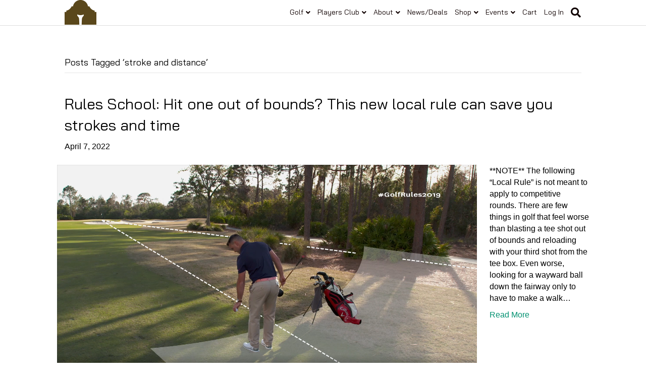

--- FILE ---
content_type: text/html; charset=UTF-8
request_url: https://alamocitygolftrail.com/tag/stroke-and-distance/
body_size: 22775
content:
<!DOCTYPE html>
<html lang="en-US">
<head>
<meta charset="UTF-8" /><link rel="preconnect" href="https://fonts.gstatic.com/" crossorigin />
<script>
var gform;gform||(document.addEventListener("gform_main_scripts_loaded",function(){gform.scriptsLoaded=!0}),document.addEventListener("gform/theme/scripts_loaded",function(){gform.themeScriptsLoaded=!0}),window.addEventListener("DOMContentLoaded",function(){gform.domLoaded=!0}),gform={domLoaded:!1,scriptsLoaded:!1,themeScriptsLoaded:!1,isFormEditor:()=>"function"==typeof InitializeEditor,callIfLoaded:function(o){return!(!gform.domLoaded||!gform.scriptsLoaded||!gform.themeScriptsLoaded&&!gform.isFormEditor()||(gform.isFormEditor()&&console.warn("The use of gform.initializeOnLoaded() is deprecated in the form editor context and will be removed in Gravity Forms 3.1."),o(),0))},initializeOnLoaded:function(o){gform.callIfLoaded(o)||(document.addEventListener("gform_main_scripts_loaded",()=>{gform.scriptsLoaded=!0,gform.callIfLoaded(o)}),document.addEventListener("gform/theme/scripts_loaded",()=>{gform.themeScriptsLoaded=!0,gform.callIfLoaded(o)}),window.addEventListener("DOMContentLoaded",()=>{gform.domLoaded=!0,gform.callIfLoaded(o)}))},hooks:{action:{},filter:{}},addAction:function(o,r,e,t){gform.addHook("action",o,r,e,t)},addFilter:function(o,r,e,t){gform.addHook("filter",o,r,e,t)},doAction:function(o){gform.doHook("action",o,arguments)},applyFilters:function(o){return gform.doHook("filter",o,arguments)},removeAction:function(o,r){gform.removeHook("action",o,r)},removeFilter:function(o,r,e){gform.removeHook("filter",o,r,e)},addHook:function(o,r,e,t,n){null==gform.hooks[o][r]&&(gform.hooks[o][r]=[]);var d=gform.hooks[o][r];null==n&&(n=r+"_"+d.length),gform.hooks[o][r].push({tag:n,callable:e,priority:t=null==t?10:t})},doHook:function(r,o,e){var t;if(e=Array.prototype.slice.call(e,1),null!=gform.hooks[r][o]&&((o=gform.hooks[r][o]).sort(function(o,r){return o.priority-r.priority}),o.forEach(function(o){"function"!=typeof(t=o.callable)&&(t=window[t]),"action"==r?t.apply(null,e):e[0]=t.apply(null,e)})),"filter"==r)return e[0]},removeHook:function(o,r,t,n){var e;null!=gform.hooks[o][r]&&(e=(e=gform.hooks[o][r]).filter(function(o,r,e){return!!(null!=n&&n!=o.tag||null!=t&&t!=o.priority)}),gform.hooks[o][r]=e)}});
</script>

<meta name='viewport' content='width=device-width, initial-scale=1.0' />
<meta http-equiv='X-UA-Compatible' content='IE=edge' />
<link rel="profile" href="https://gmpg.org/xfn/11" />
<meta name='robots' content='index, follow, max-image-preview:large, max-snippet:-1, max-video-preview:-1' />
	<style>img:is([sizes="auto" i], [sizes^="auto," i]) { contain-intrinsic-size: 3000px 1500px }</style>
	<script id="cookieyes" type="text/javascript" src="https://cdn-cookieyes.com/client_data/65df712b140c88e0e702a60b/script.js"></script>
	<!-- This site is optimized with the Yoast SEO plugin v26.6 - https://yoast.com/wordpress/plugins/seo/ -->
	<title>stroke and distance Archives - Alamo City Golf Trail</title>
	<link rel="canonical" href="https://alamocitygolftrail.com/tag/stroke-and-distance/" />
	<meta property="og:locale" content="en_US" />
	<meta property="og:type" content="article" />
	<meta property="og:title" content="stroke and distance Archives - Alamo City Golf Trail" />
	<meta property="og:url" content="https://alamocitygolftrail.com/tag/stroke-and-distance/" />
	<meta property="og:site_name" content="Alamo City Golf Trail" />
	<meta name="twitter:card" content="summary_large_image" />
	<meta name="twitter:site" content="@alamocitygolf" />
	<script type="application/ld+json" class="yoast-schema-graph">{"@context":"https://schema.org","@graph":[{"@type":"CollectionPage","@id":"https://alamocitygolftrail.com/tag/stroke-and-distance/","url":"https://alamocitygolftrail.com/tag/stroke-and-distance/","name":"stroke and distance Archives - Alamo City Golf Trail","isPartOf":{"@id":"https://alamocitygolftrail.com/#website"},"primaryImageOfPage":{"@id":"https://alamocitygolftrail.com/tag/stroke-and-distance/#primaryimage"},"image":{"@id":"https://alamocitygolftrail.com/tag/stroke-and-distance/#primaryimage"},"thumbnailUrl":"https://alamocitygolftrail.com/wp-content/uploads/2022/04/2019_StrokeAndDistance_Example.png","breadcrumb":{"@id":"https://alamocitygolftrail.com/tag/stroke-and-distance/#breadcrumb"},"inLanguage":"en-US"},{"@type":"ImageObject","inLanguage":"en-US","@id":"https://alamocitygolftrail.com/tag/stroke-and-distance/#primaryimage","url":"https://alamocitygolftrail.com/wp-content/uploads/2022/04/2019_StrokeAndDistance_Example.png","contentUrl":"https://alamocitygolftrail.com/wp-content/uploads/2022/04/2019_StrokeAndDistance_Example.png","width":832,"height":443},{"@type":"BreadcrumbList","@id":"https://alamocitygolftrail.com/tag/stroke-and-distance/#breadcrumb","itemListElement":[{"@type":"ListItem","position":1,"name":"Home","item":"https://alamocitygolftrail.com/"},{"@type":"ListItem","position":2,"name":"stroke and distance"}]},{"@type":"WebSite","@id":"https://alamocitygolftrail.com/#website","url":"https://alamocitygolftrail.com/","name":"Alamo City Golf Trail","description":"The Best Courses at the Best Possible Prices.","publisher":{"@id":"https://alamocitygolftrail.com/#organization"},"alternateName":"Municipal Golf Association - San Antonio","potentialAction":[{"@type":"SearchAction","target":{"@type":"EntryPoint","urlTemplate":"https://alamocitygolftrail.com/?s={search_term_string}"},"query-input":{"@type":"PropertyValueSpecification","valueRequired":true,"valueName":"search_term_string"}}],"inLanguage":"en-US"},{"@type":"Organization","@id":"https://alamocitygolftrail.com/#organization","name":"Alamo City Golf Trail","alternateName":"Municipal Golf Association - San Antonio","url":"https://alamocitygolftrail.com/","logo":{"@type":"ImageObject","inLanguage":"en-US","@id":"https://alamocitygolftrail.com/#/schema/logo/image/","url":"https://alamocitygolftrail.com/wp-content/uploads/2019/07/Full-logo.gif","contentUrl":"https://alamocitygolftrail.com/wp-content/uploads/2019/07/Full-logo.gif","width":191,"height":118,"caption":"Alamo City Golf Trail"},"image":{"@id":"https://alamocitygolftrail.com/#/schema/logo/image/"},"sameAs":["https://www.facebook.com/AlamoCityGolfTrail/","https://x.com/alamocitygolf","https://www.instagram.com/alamocitygolftrail/"]}]}</script>
	<!-- / Yoast SEO plugin. -->


<link rel='dns-prefetch' href='//capi-automation.s3.us-east-2.amazonaws.com' />
<link rel='dns-prefetch' href='//fonts.googleapis.com' />
<link href='https://fonts.gstatic.com' crossorigin rel='preconnect' />
<link rel="alternate" type="application/rss+xml" title="Alamo City Golf Trail &raquo; Feed" href="https://alamocitygolftrail.com/feed/" />
<link rel="alternate" type="application/rss+xml" title="Alamo City Golf Trail &raquo; Comments Feed" href="https://alamocitygolftrail.com/comments/feed/" />
<link rel="alternate" type="application/rss+xml" title="Alamo City Golf Trail &raquo; stroke and distance Tag Feed" href="https://alamocitygolftrail.com/tag/stroke-and-distance/feed/" />
<link rel="preload" href="https://alamocitygolftrail.com/wp-content/plugins/bb-plugin/fonts/fontawesome/5.15.4/webfonts/fa-solid-900.woff2" as="font" type="font/woff2" crossorigin="anonymous">
<link rel="preload" href="https://alamocitygolftrail.com/wp-content/plugins/bb-plugin/fonts/fontawesome/5.15.4/webfonts/fa-regular-400.woff2" as="font" type="font/woff2" crossorigin="anonymous">
<link rel="preload" href="https://alamocitygolftrail.com/wp-content/plugins/bb-plugin/fonts/fontawesome/5.15.4/webfonts/fa-brands-400.woff2" as="font" type="font/woff2" crossorigin="anonymous">
<style id="litespeed-ccss">body:after{content:url(/wp-content/plugins/instagram-feed-pro/img/sbi-sprite.png);display:none}ul{box-sizing:border-box}:root{--wp--preset--font-size--normal:16px;--wp--preset--font-size--huge:42px}:root{--wp--preset--aspect-ratio--square:1;--wp--preset--aspect-ratio--4-3:4/3;--wp--preset--aspect-ratio--3-4:3/4;--wp--preset--aspect-ratio--3-2:3/2;--wp--preset--aspect-ratio--2-3:2/3;--wp--preset--aspect-ratio--16-9:16/9;--wp--preset--aspect-ratio--9-16:9/16;--wp--preset--color--black:#000000;--wp--preset--color--cyan-bluish-gray:#abb8c3;--wp--preset--color--white:#ffffff;--wp--preset--color--pale-pink:#f78da7;--wp--preset--color--vivid-red:#cf2e2e;--wp--preset--color--luminous-vivid-orange:#ff6900;--wp--preset--color--luminous-vivid-amber:#fcb900;--wp--preset--color--light-green-cyan:#7bdcb5;--wp--preset--color--vivid-green-cyan:#00d084;--wp--preset--color--pale-cyan-blue:#8ed1fc;--wp--preset--color--vivid-cyan-blue:#0693e3;--wp--preset--color--vivid-purple:#9b51e0;--wp--preset--color--fl-heading-text:#000000;--wp--preset--color--fl-body-bg:#ffffff;--wp--preset--color--fl-body-text:#000000;--wp--preset--color--fl-accent:#009170;--wp--preset--color--fl-accent-hover:#00dd07;--wp--preset--color--fl-topbar-bg:#ffffff;--wp--preset--color--fl-topbar-text:#000000;--wp--preset--color--fl-topbar-link:#183d75;--wp--preset--color--fl-topbar-hover:#428bca;--wp--preset--color--fl-header-bg:#ffffff;--wp--preset--color--fl-header-text:#000000;--wp--preset--color--fl-header-link:#0f0101;--wp--preset--color--fl-header-hover:#25a003;--wp--preset--color--fl-nav-bg:#ffffff;--wp--preset--color--fl-nav-link:#808080;--wp--preset--color--fl-nav-hover:#428bca;--wp--preset--color--fl-content-bg:#ffffff;--wp--preset--color--fl-footer-widgets-bg:#ffffff;--wp--preset--color--fl-footer-widgets-text:#ffffff;--wp--preset--color--fl-footer-widgets-link:#45d0e0;--wp--preset--color--fl-footer-widgets-hover:#326c99;--wp--preset--color--fl-footer-bg:#ffffff;--wp--preset--color--fl-footer-text:#000000;--wp--preset--color--fl-footer-link:#0a0000;--wp--preset--color--fl-footer-hover:#17186d;--wp--preset--gradient--vivid-cyan-blue-to-vivid-purple:linear-gradient(135deg,rgba(6,147,227,1) 0%,rgb(155,81,224) 100%);--wp--preset--gradient--light-green-cyan-to-vivid-green-cyan:linear-gradient(135deg,rgb(122,220,180) 0%,rgb(0,208,130) 100%);--wp--preset--gradient--luminous-vivid-amber-to-luminous-vivid-orange:linear-gradient(135deg,rgba(252,185,0,1) 0%,rgba(255,105,0,1) 100%);--wp--preset--gradient--luminous-vivid-orange-to-vivid-red:linear-gradient(135deg,rgba(255,105,0,1) 0%,rgb(207,46,46) 100%);--wp--preset--gradient--very-light-gray-to-cyan-bluish-gray:linear-gradient(135deg,rgb(238,238,238) 0%,rgb(169,184,195) 100%);--wp--preset--gradient--cool-to-warm-spectrum:linear-gradient(135deg,rgb(74,234,220) 0%,rgb(151,120,209) 20%,rgb(207,42,186) 40%,rgb(238,44,130) 60%,rgb(251,105,98) 80%,rgb(254,248,76) 100%);--wp--preset--gradient--blush-light-purple:linear-gradient(135deg,rgb(255,206,236) 0%,rgb(152,150,240) 100%);--wp--preset--gradient--blush-bordeaux:linear-gradient(135deg,rgb(254,205,165) 0%,rgb(254,45,45) 50%,rgb(107,0,62) 100%);--wp--preset--gradient--luminous-dusk:linear-gradient(135deg,rgb(255,203,112) 0%,rgb(199,81,192) 50%,rgb(65,88,208) 100%);--wp--preset--gradient--pale-ocean:linear-gradient(135deg,rgb(255,245,203) 0%,rgb(182,227,212) 50%,rgb(51,167,181) 100%);--wp--preset--gradient--electric-grass:linear-gradient(135deg,rgb(202,248,128) 0%,rgb(113,206,126) 100%);--wp--preset--gradient--midnight:linear-gradient(135deg,rgb(2,3,129) 0%,rgb(40,116,252) 100%);--wp--preset--font-size--small:13px;--wp--preset--font-size--medium:20px;--wp--preset--font-size--large:36px;--wp--preset--font-size--x-large:42px;--wp--preset--spacing--20:0.44rem;--wp--preset--spacing--30:0.67rem;--wp--preset--spacing--40:1rem;--wp--preset--spacing--50:1.5rem;--wp--preset--spacing--60:2.25rem;--wp--preset--spacing--70:3.38rem;--wp--preset--spacing--80:5.06rem;--wp--preset--shadow--natural:6px 6px 9px rgba(0, 0, 0, 0.2);--wp--preset--shadow--deep:12px 12px 50px rgba(0, 0, 0, 0.4);--wp--preset--shadow--sharp:6px 6px 0px rgba(0, 0, 0, 0.2);--wp--preset--shadow--outlined:6px 6px 0px -3px rgba(255, 255, 255, 1), 6px 6px rgba(0, 0, 0, 1);--wp--preset--shadow--crisp:6px 6px 0px rgba(0, 0, 0, 1)}.fas{-moz-osx-font-smoothing:grayscale;-webkit-font-smoothing:antialiased;display:var(--fa-display,inline-block);font-style:normal;font-variant:normal;line-height:1;text-rendering:auto}.fas{font-family:"Font Awesome 6 Free"}.fa-bars::before{content:""}.fa-chevron-up::before{content:""}.fa-search::before{content:""}.sr-only{position:absolute;width:1px;height:1px;padding:0;margin:-1px;overflow:hidden;clip:rect(0,0,0,0);white-space:nowrap;border-width:0}:root,:host{--fa-style-family-brands:'Font Awesome 6 Brands';--fa-font-brands:normal 400 1em/1 'Font Awesome 6 Brands'}:root,:host{--fa-style-family-classic:'Font Awesome 6 Free';--fa-font-regular:normal 400 1em/1 'Font Awesome 6 Free'}:root,:host{--fa-style-family-classic:'Font Awesome 6 Free';--fa-font-solid:normal 900 1em/1 'Font Awesome 6 Free'}.fas{font-weight:900}:root{--woocommerce:#720eec;--wc-green:#7ad03a;--wc-red:#a00;--wc-orange:#ffba00;--wc-blue:#2ea2cc;--wc-primary:#720eec;--wc-primary-text:#fcfbfe;--wc-secondary:#e9e6ed;--wc-secondary-text:#515151;--wc-highlight:#958e09;--wc-highligh-text:white;--wc-content-bg:#fff;--wc-subtext:#767676;--wc-form-border-color:rgba(32, 7, 7, 0.8);--wc-form-border-radius:4px;--wc-form-border-width:1px}@media only screen and (max-width:767px){:root{--woocommerce:#720eec;--wc-green:#7ad03a;--wc-red:#a00;--wc-orange:#ffba00;--wc-blue:#2ea2cc;--wc-primary:#720eec;--wc-primary-text:#fcfbfe;--wc-secondary:#e9e6ed;--wc-secondary-text:#515151;--wc-highlight:#958e09;--wc-highligh-text:white;--wc-content-bg:#fff;--wc-subtext:#767676;--wc-form-border-color:rgba(32, 7, 7, 0.8);--wc-form-border-radius:4px;--wc-form-border-width:1px}}:root{--woocommerce:#720eec;--wc-green:#7ad03a;--wc-red:#a00;--wc-orange:#ffba00;--wc-blue:#2ea2cc;--wc-primary:#720eec;--wc-primary-text:#fcfbfe;--wc-secondary:#e9e6ed;--wc-secondary-text:#515151;--wc-highlight:#958e09;--wc-highligh-text:white;--wc-content-bg:#fff;--wc-subtext:#767676;--wc-form-border-color:rgba(32, 7, 7, 0.8);--wc-form-border-radius:4px;--wc-form-border-width:1px}.fas{-moz-osx-font-smoothing:grayscale;-webkit-font-smoothing:antialiased;display:inline-block;font-style:normal;font-variant:normal;text-rendering:auto;line-height:1}.fa-bars:before{content:""}.fa-chevron-up:before{content:""}.fa-search:before{content:""}.sr-only{border:0;clip:rect(0,0,0,0);height:1px;margin:-1px;overflow:hidden;padding:0;position:absolute;width:1px}.fas{font-family:"Font Awesome 5 Free"}.fas{font-weight:900}button::-moz-focus-inner{padding:0;border:0}.fl-builder-content *,.fl-builder-content *:before,.fl-builder-content *:after{-webkit-box-sizing:border-box;-moz-box-sizing:border-box;box-sizing:border-box}.fl-row:before,.fl-row:after,.fl-row-content:before,.fl-row-content:after,.fl-col-group:before,.fl-col-group:after,.fl-col:before,.fl-col:after,.fl-module:not([data-accepts]):before,.fl-module:not([data-accepts]):after,.fl-module-content:before,.fl-module-content:after{display:table;content:" "}.fl-row:after,.fl-row-content:after,.fl-col-group:after,.fl-col:after,.fl-module:not([data-accepts]):after,.fl-module-content:after{clear:both}.fl-row,.fl-row-content{margin-left:auto;margin-right:auto;min-width:0}.fl-row-content-wrap{position:relative}.fl-row-default-height .fl-row-content-wrap{display:-webkit-box;display:-webkit-flex;display:-ms-flexbox;display:flex;min-height:100vh}.fl-row-default-height .fl-row-content-wrap{min-height:0}.fl-row-default-height .fl-row-content{-webkit-box-flex:1 1 auto;-moz-box-flex:1 1 auto;-webkit-flex:1 1 auto;-ms-flex:1 1 auto;flex:1 1 auto}.fl-row-default-height.fl-row-align-center .fl-row-content-wrap{-webkit-align-items:center;-webkit-box-align:center;-webkit-box-pack:center;-webkit-justify-content:center;-ms-flex-align:center;-ms-flex-pack:center;justify-content:center;align-items:center}.fl-col{float:left;min-height:1px}.sr-only{position:absolute;width:1px;height:1px;padding:0;overflow:hidden;clip:rect(0,0,0,0);white-space:nowrap;border:0}@media (max-width:768px){.fl-row-content-wrap{background-attachment:scroll!important}.fl-col{clear:both;float:none;margin-left:auto;margin-right:auto;width:auto!important}.fl-col-small:not(.fl-col-small-full-width){max-width:400px}.fl-row[data-node] .fl-row-content-wrap{margin:0;padding-left:0;padding-right:0}.fl-col[data-node] .fl-col-content{margin:0;padding-left:0;padding-right:0}}.fl-col-content{display:flex;flex-direction:column;margin-top:0;margin-right:0;margin-bottom:0;margin-left:0;padding-top:0;padding-right:0;padding-bottom:0;padding-left:0}.fl-row-fixed-width{max-width:1100px}.fl-row-content-wrap{margin-top:0;margin-right:0;margin-bottom:0;margin-left:0;padding-top:20px;padding-right:20px;padding-bottom:20px;padding-left:20px}.fl-module-content{margin-top:20px;margin-right:20px;margin-bottom:20px;margin-left:20px}.fl-node-mjaqlfuzip18{color:#003970}.fl-builder-content .fl-node-mjaqlfuzip18 *:not(input):not(textarea):not(select):not(a):not(h1):not(h2):not(h3):not(h4):not(h5):not(h6):not(.fl-menu-mobile-toggle){color:inherit}.fl-builder-content .fl-node-mjaqlfuzip18 h3{color:#003970}.fl-node-mjaqlfuzip18>.fl-row-content-wrap{background-color:#fff;border-top-width:1px;border-right-width:0;border-bottom-width:1px;border-left-width:0}.fl-node-mjaqlfuzip18>.fl-row-content-wrap{padding-top:40px;padding-bottom:40px}.fl-node-fag4bomst52q{width:33.33%}.fl-node-fag4bomst52q>.fl-col-content{border-top-width:1px;border-right-width:1px;border-bottom-width:1px;border-left-width:1px}.fl-node-rquz3omx71ts{width:33.33%}.fl-node-rquz3omx71ts>.fl-col-content{border-top-width:1px;border-right-width:1px;border-bottom-width:1px;border-left-width:1px}.fl-node-srp8cutw2enh{width:33.33%}.fl-node-srp8cutw2enh>.fl-col-content{border-top-width:1px;border-right-width:1px;border-bottom-width:1px;border-left-width:1px}.fl-module-heading .fl-heading{padding:0!important;margin:0!important}.fl-node-wto9xc31n82b.fl-module-heading .fl-heading{font-weight:600;text-align:left}.fl-node-wto9xc31n82b>.fl-module-content{margin-bottom:0}.fl-node-s32keg1yu45r.fl-module-heading .fl-heading{font-weight:600;text-align:left}.fl-node-s32keg1yu45r>.fl-module-content{margin-bottom:0}.fl-node-7jv4pialnkfo.fl-module-heading .fl-heading{font-weight:600;text-align:left}.uabb-js-breakpoint{content:"default";display:none}@media screen and (max-width:992px){.uabb-js-breakpoint{content:"992"}}@media screen and (max-width:768px){.uabb-js-breakpoint{content:"768"}}html{font-family:sans-serif;-ms-text-size-adjust:100%;-webkit-text-size-adjust:100%}body{margin:0}article,footer,header,nav{display:block}a{background-color:#fff0}h1{font-size:2em;margin:.67em 0}img{border:0}button,input{color:inherit;font:inherit;margin:0}button{overflow:visible}button{text-transform:none}button{-webkit-appearance:button}button::-moz-focus-inner,input::-moz-focus-inner{border:0;padding:0}input{line-height:normal}input[type="search"]{-webkit-appearance:textfield;-webkit-box-sizing:content-box;-moz-box-sizing:content-box;box-sizing:content-box}input[type="search"]::-webkit-search-cancel-button,input[type="search"]::-webkit-search-decoration{-webkit-appearance:none}*{-webkit-box-sizing:border-box;-moz-box-sizing:border-box;box-sizing:border-box}*:before,*:after{-webkit-box-sizing:border-box;-moz-box-sizing:border-box;box-sizing:border-box}html{font-size:10px}body{font-family:"Helvetica Neue",Helvetica,Arial,sans-serif;font-size:14px;line-height:1.42857143;color:#333;background-color:#fff}input,button{font-family:inherit;font-size:inherit;line-height:inherit}a{color:#337ab7;text-decoration:none}img{vertical-align:middle}.sr-only{position:absolute;width:1px;height:1px;padding:0;margin:-1px;overflow:hidden;clip:rect(0,0,0,0);border:0}h1,h2,h3{font-family:inherit;font-weight:500;line-height:1.1;color:inherit}h1,h2,h3{margin-top:20px;margin-bottom:10px}h1{font-size:36px}h2{font-size:30px}h3{font-size:24px}p{margin:0 0 10px}ul{margin-top:0;margin-bottom:10px}ul ul{margin-bottom:0}.container{padding-right:15px;padding-left:15px;margin-right:auto;margin-left:auto}@media (min-width:768px){.container{width:750px}}@media (min-width:992px){.container{width:970px}}@media (min-width:1200px){.container{width:1170px}}.row{margin-right:-15px;margin-left:-15px}.col-md-3,.col-md-4,.col-md-8,.col-md-9,.col-sm-12,.col-md-12{position:relative;min-height:1px;padding-right:15px;padding-left:15px}@media (min-width:768px){.col-sm-12{float:left}.col-sm-12{width:100%}}@media (min-width:992px){.col-md-3,.col-md-4,.col-md-8,.col-md-9,.col-md-12{float:left}.col-md-12{width:100%}.col-md-9{width:75%}.col-md-8{width:66.66666667%}.col-md-4{width:33.33333333%}.col-md-3{width:25%}}input[type="search"]{-webkit-box-sizing:border-box;-moz-box-sizing:border-box;box-sizing:border-box;-webkit-appearance:none;appearance:none}.form-control{display:block;width:100%;height:34px;padding:6px 12px;font-size:14px;line-height:1.42857143;color:#555;background-color:#fff;background-image:none;border:1px solid #ccc;border-radius:4px;-webkit-box-shadow:inset 0 1px 1px rgb(0 0 0/.075);box-shadow:inset 0 1px 1px rgb(0 0 0/.075)}.form-control::-moz-placeholder{color:#999;opacity:1}.form-control:-ms-input-placeholder{color:#999}.form-control::-webkit-input-placeholder{color:#999}.form-control::-ms-expand{background-color:#fff0;border:0}.nav{padding-left:0;margin-bottom:0;list-style:none}.nav>li{position:relative;display:block}.nav>li>a{position:relative;display:block;padding:10px 15px}.navbar{position:relative;min-height:50px;margin-bottom:20px;border:1px solid #fff0}@media (min-width:768px){.navbar{border-radius:4px}}.navbar-collapse{padding-right:15px;padding-left:15px;overflow-x:visible;border-top:1px solid #fff0;-webkit-box-shadow:inset 0 1px 0 rgb(255 255 255/.1);box-shadow:inset 0 1px 0 rgb(255 255 255/.1);-webkit-overflow-scrolling:touch}@media (min-width:768px){.navbar-collapse{width:auto;border-top:0;-webkit-box-shadow:none;box-shadow:none}.navbar-collapse.collapse{display:block!important;height:auto!important;padding-bottom:0;overflow:visible!important}}.navbar-toggle{position:relative;float:right;padding:9px 10px;margin-right:15px;margin-top:8px;margin-bottom:8px;background-color:#fff0;background-image:none;border:1px solid #fff0;border-radius:4px}@media (min-width:768px){.navbar-toggle{display:none}}.navbar-nav{margin:7.5px -15px}.navbar-nav>li>a{padding-top:10px;padding-bottom:10px;line-height:20px}@media (min-width:768px){.navbar-nav{float:left;margin:0}.navbar-nav>li{float:left}.navbar-nav>li>a{padding-top:15px;padding-bottom:15px}}@media (min-width:768px){.navbar-right{float:right!important;margin-right:-15px}}.navbar-default{background-color:#f8f8f8;border-color:#e7e7e7}.navbar-default .navbar-nav>li>a{color:#777}.navbar-default .navbar-toggle{border-color:#ddd}.navbar-default .navbar-collapse{border-color:#e7e7e7}.clearfix:before,.clearfix:after,.container:before,.container:after,.row:before,.row:after,.nav:before,.nav:after,.navbar:before,.navbar:after,.navbar-collapse:before,.navbar-collapse:after{display:table;content:" "}.clearfix:after,.container:after,.row:after,.nav:after,.navbar:after,.navbar-collapse:after{clear:both}body{background-color:#fff;color:#000;font-family:"Arial",Helvetica,Verdana,sans-serif;font-size:16px;font-weight:400;line-height:1.45;font-style:normal;padding:0;word-wrap:break-word}h1,h2,h3{color:#000;font-family:"Bai Jamjuree",sans-serif;font-weight:400;line-height:1.4;text-transform:none;font-style:normal}h2 a{color:#000}h1{font-size:36px;line-height:1.4;letter-spacing:0;color:#000;font-family:"Bai Jamjuree",sans-serif;font-weight:400;font-style:normal;text-transform:none}h2{font-size:30px;line-height:1.4;letter-spacing:0}h3{font-size:24px;line-height:1.4;letter-spacing:0}a{color:#009170;text-decoration:none}img{max-width:100%;height:auto}.fl-screen-reader-text{position:absolute;left:-10000px;top:auto;width:1px;height:1px;overflow:hidden;padding:10px 15px;background:#fff!important}.container{padding-left:20px;padding-right:20px}.fl-page{position:relative;-moz-box-shadow:none;-webkit-box-shadow:none;box-shadow:none;margin:0 auto}.fl-page-header{border-color:#e6e6e6;background-color:#fff;color:#000}.fl-page-header *{color:#000}.fl-page-header a,.fl-page-header a *,.fl-page-header a.fas{color:#0f0101}.fl-page-header .navbar-nav li>a{color:#0f0101}.fl-page-header-container{padding-bottom:0;padding-top:0}.fl-page-header-logo{text-align:center}.fl-page-header-logo a{text-decoration:none}.fl-logo-img{max-width:100%}.fl-page-header-primary .fl-logo-img{height:auto!important}.fl-page-header-fixed .fl-logo-img{display:inherit}.fl-page-nav-wrap{padding-bottom:20px}.fl-page-nav{background:#fff0;border:none;min-height:0;margin-bottom:0;-moz-border-radius:0;-webkit-border-radius:0;border-radius:0}.fl-page-nav .navbar-nav>li>a{padding:15px}.fl-page-nav .navbar-toggle{border:none;float:none;font-family:"Bai Jamjuree",sans-serif;font-size:14px;font-weight:400;line-height:1.4;text-transform:none;margin:0;width:100%;-moz-border-radius:0;-webkit-border-radius:0;border-radius:0}.fl-page-nav .navbar-nav,.fl-page-nav .navbar-nav a{font-family:"Bai Jamjuree",sans-serif;font-size:14px;font-weight:400;line-height:1.4;text-transform:none}.fl-full-width .fl-page-nav{margin:0 auto}.fl-page-nav-collapse{border:none;max-height:none;padding:0;-moz-box-shadow:none;-webkit-box-shadow:none;box-shadow:none}.fl-page-nav-collapse ul.navbar-nav{margin:0}.fl-page-nav-collapse ul.navbar-nav>li{border-bottom:1px solid #e6e6e6}.fl-page-nav-collapse ul.navbar-nav>li:last-child{border-bottom:none}.fl-page-nav-search{bottom:0;display:none;position:absolute;right:0;top:0}.fl-page-nav-search a.fa-search{color:#0f0101;font-size:20px;padding:8px;position:absolute;right:0;top:5px}.fl-page-nav-search form{background-color:#fff;border-top:3px solid #92d081;display:none;padding:20px;position:absolute;right:0;top:100%;width:400px;z-index:1000;-moz-box-shadow:0 1px 20px rgb(0 0 0/.15);-webkit-box-shadow:0 1px 20px rgb(0 0 0/.15);box-shadow:0 1px 20px rgb(0 0 0/.15)}.fl-page-nav-search form input.fl-search-input{background-color:#fff;border-color:#e6e6e6;color:#0f0101}.fl-page-nav ul.sub-menu{background-clip:padding-box;background-color:#fff;border-top:3px solid #92d081;font-size:14px;float:none;left:-99999px;list-style:none;padding:10px 0;position:absolute;top:100%;width:240px;z-index:1000;-moz-box-shadow:0 1px 20px rgb(0 0 0/.15);-webkit-box-shadow:0 1px 20px rgb(0 0 0/.15);box-shadow:0 1px 20px rgb(0 0 0/.15)}.fl-page-nav ul.sub-menu ul.sub-menu{left:-99999px;padding-bottom:10px;top:-13px}.fl-page-nav ul.sub-menu li{border:none}.fl-page-nav ul.sub-menu li a{clear:none;color:#0f0101;display:block;font-weight:400;line-height:20px;margin:0 10px;padding:10px 15px}.fl-page-nav ul.sub-menu li a:before{content:"";margin-right:0}.fl-page-nav ul li{position:relative}.fl-page-content{background-color:#fff}.fl-content{margin:20px 0}#fl-to-top{display:none;background-color:#ccc;background-color:rgb(0 0 0/.2);position:fixed;bottom:15px;right:15px;width:44px;height:42px;text-align:center;z-index:1003}#fl-to-top i{position:absolute;top:12px;left:14px;color:#fff;font-size:16px;line-height:16px}.fl-archive .fl-post{border-bottom:1px solid #e6e6e6;padding-bottom:40px}.fl-archive .fl-post:last-child{border-bottom:none;padding-bottom:0}.fl-archive .fl-archive-title{border-bottom:1px solid #e6e6e6;font-size:18px;margin-bottom:40px;padding-bottom:8px}.fl-post{margin-bottom:40px}.fl-post:last-child{margin-bottom:0}.fl-post .fl-post-image-beside{float:left;margin-right:25px}.fl-post-thumb{margin-bottom:25px}.fl-post-thumb img{height:auto!important;max-width:100%}.fl-post-header{margin-bottom:25px}.fl-post-title{margin-top:0}button{background-color:#009170;color:#fff;font-size:16px;line-height:1.2;padding:6px 12px;font-weight:400;text-shadow:none;border:1px solid #005441;-moz-box-shadow:none;-webkit-box-shadow:none;box-shadow:none;-moz-border-radius:4px;-webkit-border-radius:4px;border-radius:4px}input[type=search]{display:block;width:100%;padding:6px 12px;font-size:14px;line-height:1.428571429;color:#000;background-color:#fcfcfc;background-image:none;border:1px solid #e6e6e6;-moz-box-shadow:none;-webkit-box-shadow:none;box-shadow:none;-moz-border-radius:4px;-webkit-border-radius:4px;border-radius:4px}input[type=search]::-webkit-input-placeholder{color:rgb(0 0 0/.4)}input[type=search]:-moz-placeholder{color:rgb(0 0 0/.4)}input[type=search]::-moz-placeholder{color:rgb(0 0 0/.4)}input[type=search]:-ms-input-placeholder{color:rgb(0 0 0/.4)}.form-control{background-color:#fcfcfc;border-color:#e6e6e6;color:#000}.form-control::-webkit-input-placeholder{color:rgb(0 0 0/.4)}.form-control:-moz-placeholder{color:rgb(0 0 0/.4)}.form-control::-moz-placeholder{color:rgb(0 0 0/.4)}.form-control:-ms-input-placeholder{color:rgb(0 0 0/.4)}@media (max-width:767px){.fl-post .fl-post-image-beside{float:none;margin-right:0}.fl-post .fl-post-image-beside,.fl-post .fl-post-content-beside{padding:0 15px}}@media (min-width:768px){.container{padding-left:40px;padding-right:40px;width:auto}.fl-page-nav{background:#fff0}.fl-page-nav .navbar-nav li>a{padding:15px 7px;color:#000}.fl-page-nav-wrap{border-bottom:1px solid #e6e6e6;border-top:1px solid #e6e6e6;padding:0;border-color:#e6e6e6;background-color:rgb(255 255 255/.75);color:#000}.fl-page-nav-wrap *{color:#000}.fl-page-nav-wrap a,.fl-page-nav-wrap a.fas{color:#0f0101}.fl-page-nav-wrap .navbar-nav li>a{color:#0f0101}.fl-page-nav-toggle-visible-medium-mobile .fl-page-header-wrap .fl-page-header-container{padding-left:40px;padding-right:40px}.fl-page-nav-collapse ul.navbar-nav>li{border:none}.fl-page-nav-collapse ul.navbar-nav>li:first-child{border:none}.fl-page-header-container{position:relative}.fl-page-nav-col,.fl-page-nav,.fl-page-fixed-nav-wrap{position:inherit}.fl-content{margin:40px 0}}@media (min-width:992px){.container{padding-left:0;padding-right:0;width:900px}.fl-full-width .container{padding-left:40px;padding-right:40px;width:auto}.fl-page{-moz-box-shadow:none;-webkit-box-shadow:none;box-shadow:none;width:980px}.fl-full-width .fl-page{width:auto}.fl-page-nav-search{display:block}.fl-content{margin:40px 0}}@media (min-width:1100px){.container{width:1024px;max-width:90%}.fl-full-width .container{padding-left:0;padding-right:0;width:1024px}.fl-page-nav-toggle-visible-medium-mobile .fl-page-header-wrap .fl-page-header-container{padding-left:0;padding-right:0}}@media (max-width:991px){.fl-page-nav-toggle-icon.fl-page-nav-toggle-visible-medium-mobile{position:relative}.fl-page-nav-toggle-icon.fl-page-nav-toggle-visible-medium-mobile.fl-page-nav-right .fl-page-nav-collapse ul.navbar-nav{float:none!important}.fl-page-nav-toggle-icon.fl-page-nav-toggle-visible-medium-mobile.fl-page-nav-right .fl-page-header-row .fl-page-header-logo{padding-bottom:0}.fl-page-nav-toggle-icon.fl-page-nav-toggle-visible-medium-mobile.fl-page-nav-right .fl-page-header-logo-col,.fl-page-nav-toggle-icon.fl-page-nav-toggle-visible-medium-mobile.fl-page-nav-right .fl-page-nav-col{width:100%}.fl-page-nav-toggle-icon.fl-page-nav-toggle-visible-medium-mobile .fl-page-nav-collapse{border-top:1px solid #e6e6e6;padding-bottom:10px}.fl-page-nav-toggle-icon.fl-page-nav-toggle-visible-medium-mobile .fl-page-nav-collapse.collapse{display:none!important;visibility:hidden!important}.fl-page-nav-toggle-icon.fl-page-nav-toggle-visible-medium-mobile .fl-page-nav-collapse ul.navbar-nav{display:block;float:none}.fl-page-nav-toggle-icon.fl-page-nav-toggle-visible-medium-mobile .fl-page-nav-collapse ul.navbar-nav>li{border-color:#e6e6e6;border-bottom-style:solid;border-bottom-width:1px;display:block;float:none;position:relative}.fl-page-nav-toggle-icon.fl-page-nav-toggle-visible-medium-mobile .fl-page-nav-collapse ul.navbar-nav>li>a{color:#0f0101;text-align:left}.fl-page-nav-toggle-icon.fl-page-nav-toggle-visible-medium-mobile .fl-page-nav-collapse ul.sub-menu li{border-color:#e6e6e6}.fl-page-nav-toggle-icon.fl-page-nav-toggle-visible-medium-mobile .fl-page-nav-collapse ul.sub-menu li a{color:#0f0101}.fl-page-nav-toggle-icon.fl-page-nav-toggle-visible-medium-mobile .fl-page-nav-collapse .fl-page-nav-search{display:none}.fl-page-nav-toggle-icon.fl-page-nav-toggle-visible-medium-mobile .fl-page-nav ul.sub-menu{background-color:#fff0;border:none;float:none;height:100%;list-style:none;overflow:hidden;padding:0;position:absolute;top:0;width:auto;-moz-box-shadow:none;-webkit-box-shadow:none;box-shadow:none}.fl-page-nav-toggle-icon.fl-page-nav-toggle-visible-medium-mobile .fl-page-nav ul.sub-menu ul.sub-menu{padding-bottom:0;margin-left:15px}.fl-page-nav-toggle-icon.fl-page-nav-toggle-visible-medium-mobile .fl-page-nav ul.sub-menu li{border-top:1px solid #e6e6e6}.fl-page-nav-toggle-icon.fl-page-nav-toggle-visible-medium-mobile .fl-page-nav ul.sub-menu li a{clear:both;color:#0f0101;display:block;font-weight:400;line-height:20px;margin:0;padding:15px}.fl-page-nav-toggle-icon.fl-page-nav-toggle-visible-medium-mobile .fl-page-nav ul.sub-menu li a:before{font-family:"Font Awesome 5 Free";content:"";font-weight:900;margin-right:10px}.fl-submenu-toggle .fl-page-nav-toggle-icon.fl-page-nav-toggle-visible-medium-mobile .fl-page-nav ul.navbar-nav .sub-menu{position:absolute}.fl-submenu-toggle .fl-page-nav-toggle-icon.fl-page-nav-toggle-visible-medium-mobile .fl-page-nav ul.navbar-nav li.menu-item-has-children>a{padding-right:40px}.fl-submenu-toggle .fl-page-nav-toggle-icon.fl-page-nav-toggle-visible-medium-mobile .fl-page-nav ul.navbar-nav li.menu-item-has-children>.fl-submenu-icon-wrap{visibility:visible}.fl-submenu-toggle .fl-page-nav-toggle-icon.fl-page-nav-toggle-visible-medium-mobile .fl-page-nav ul.navbar-nav li a{padding:15px}.fl-submenu-indicator .fl-page-nav-toggle-icon.fl-page-nav-toggle-visible-medium-mobile ul.navbar-nav li.menu-item-has-children>a{padding-right:40px}.fl-submenu-indicator .fl-page-nav-toggle-icon.fl-page-nav-toggle-visible-medium-mobile ul.navbar-nav li.menu-item-has-children>a:after{content:""!important}.fl-submenu-indicator .fl-page-nav-toggle-icon.fl-page-nav-toggle-visible-medium-mobile ul.navbar-nav li.menu-item-has-children>.fl-submenu-icon-wrap{visibility:visible}.fl-page-nav-toggle-icon.fl-page-nav-toggle-visible-medium-mobile .fl-submenu-icon-wrap{visibility:hidden}.fl-page-nav-toggle-icon.fl-page-nav-toggle-visible-medium-mobile .fl-submenu-icon-wrap .fl-submenu-toggle-icon{position:absolute;padding:15px;top:0;right:0;bottom:0}.fl-page-nav-toggle-icon.fl-page-nav-toggle-visible-medium-mobile .fl-submenu-icon-wrap .fl-submenu-toggle-icon:after{font-family:"Font Awesome 5 Free";content:"";font-weight:900;font-size:14px;float:right}.fl-page-nav-toggle-icon.fl-page-nav-toggle-visible-medium-mobile .fl-page-nav-wrap{border:0 none;margin:0;padding-bottom:0}.fl-page-nav-toggle-icon.fl-page-nav-toggle-visible-medium-mobile .fl-page-header-logo{text-align:left;margin-right:55px}.fl-page-nav-toggle-icon.fl-page-nav-toggle-visible-medium-mobile .fl-page-nav-col,.fl-page-nav-toggle-icon.fl-page-nav-toggle-visible-medium-mobile .navbar{position:static}.fl-page-nav-toggle-icon.fl-page-nav-toggle-visible-medium-mobile .fl-page-nav .navbar-toggle{background:#fff0;display:block;font-size:22px;line-height:19px;padding:6px 8px;position:absolute;right:20px;top:24px;width:auto;z-index:99999;color:#0f0101}.fl-page-nav-toggle-icon.fl-page-nav-toggle-visible-medium-mobile .fl-page-nav .navbar-toggle *{color:#0f0101}}@media (max-width:767px){.fl-page-nav-toggle-icon.fl-page-nav-toggle-visible-medium-mobile{position:relative}.fl-page-nav-toggle-icon.fl-page-nav-toggle-visible-medium-mobile.fl-page-nav-right .fl-page-nav-collapse ul.navbar-nav{float:none!important}.fl-page-nav-toggle-icon.fl-page-nav-toggle-visible-medium-mobile.fl-page-nav-right .fl-page-header-row .fl-page-header-logo{padding-bottom:0}.fl-page-nav-toggle-icon.fl-page-nav-toggle-visible-medium-mobile.fl-page-nav-right .fl-page-header-logo-col,.fl-page-nav-toggle-icon.fl-page-nav-toggle-visible-medium-mobile.fl-page-nav-right .fl-page-nav-col{width:100%}.fl-page-nav-toggle-icon.fl-page-nav-toggle-visible-medium-mobile .fl-page-nav-collapse{border-top:1px solid #e6e6e6;padding-bottom:10px}.fl-page-nav-toggle-icon.fl-page-nav-toggle-visible-medium-mobile .fl-page-nav-collapse.collapse{display:none!important;visibility:hidden!important}.fl-page-nav-toggle-icon.fl-page-nav-toggle-visible-medium-mobile .fl-page-nav-collapse ul.navbar-nav{display:block;float:none}.fl-page-nav-toggle-icon.fl-page-nav-toggle-visible-medium-mobile .fl-page-nav-collapse ul.navbar-nav>li{border-color:#e6e6e6;border-bottom-style:solid;border-bottom-width:1px;display:block;float:none;position:relative}.fl-page-nav-toggle-icon.fl-page-nav-toggle-visible-medium-mobile .fl-page-nav-collapse ul.navbar-nav>li>a{color:#0f0101;text-align:left}.fl-page-nav-toggle-icon.fl-page-nav-toggle-visible-medium-mobile .fl-page-nav-collapse ul.sub-menu li{border-color:#e6e6e6}.fl-page-nav-toggle-icon.fl-page-nav-toggle-visible-medium-mobile .fl-page-nav-collapse ul.sub-menu li a{color:#0f0101}.fl-page-nav-toggle-icon.fl-page-nav-toggle-visible-medium-mobile .fl-page-nav-collapse .fl-page-nav-search{display:none}.fl-page-nav-toggle-icon.fl-page-nav-toggle-visible-medium-mobile .fl-page-nav ul.sub-menu{background-color:#fff0;border:none;float:none;height:100%;list-style:none;overflow:hidden;padding:0;position:absolute;top:0;width:auto;-moz-box-shadow:none;-webkit-box-shadow:none;box-shadow:none}.fl-page-nav-toggle-icon.fl-page-nav-toggle-visible-medium-mobile .fl-page-nav ul.sub-menu ul.sub-menu{padding-bottom:0;margin-left:15px}.fl-page-nav-toggle-icon.fl-page-nav-toggle-visible-medium-mobile .fl-page-nav ul.sub-menu li{border-top:1px solid #e6e6e6}.fl-page-nav-toggle-icon.fl-page-nav-toggle-visible-medium-mobile .fl-page-nav ul.sub-menu li a{clear:both;color:#0f0101;display:block;font-weight:400;line-height:20px;margin:0;padding:15px}.fl-page-nav-toggle-icon.fl-page-nav-toggle-visible-medium-mobile .fl-page-nav ul.sub-menu li a:before{font-family:"Font Awesome 5 Free";content:"";font-weight:900;margin-right:10px}.fl-submenu-toggle .fl-page-nav-toggle-icon.fl-page-nav-toggle-visible-medium-mobile .fl-page-nav ul.navbar-nav .sub-menu{position:absolute}.fl-submenu-toggle .fl-page-nav-toggle-icon.fl-page-nav-toggle-visible-medium-mobile .fl-page-nav ul.navbar-nav li.menu-item-has-children>a{padding-right:40px}.fl-submenu-toggle .fl-page-nav-toggle-icon.fl-page-nav-toggle-visible-medium-mobile .fl-page-nav ul.navbar-nav li.menu-item-has-children>.fl-submenu-icon-wrap{visibility:visible}.fl-submenu-toggle .fl-page-nav-toggle-icon.fl-page-nav-toggle-visible-medium-mobile .fl-page-nav ul.navbar-nav li a{padding:15px}.fl-submenu-indicator .fl-page-nav-toggle-icon.fl-page-nav-toggle-visible-medium-mobile ul.navbar-nav li.menu-item-has-children>a{padding-right:40px}.fl-submenu-indicator .fl-page-nav-toggle-icon.fl-page-nav-toggle-visible-medium-mobile ul.navbar-nav li.menu-item-has-children>a:after{content:""!important}.fl-submenu-indicator .fl-page-nav-toggle-icon.fl-page-nav-toggle-visible-medium-mobile ul.navbar-nav li.menu-item-has-children>.fl-submenu-icon-wrap{visibility:visible}.fl-page-nav-toggle-icon.fl-page-nav-toggle-visible-medium-mobile .fl-submenu-icon-wrap{visibility:hidden}.fl-page-nav-toggle-icon.fl-page-nav-toggle-visible-medium-mobile .fl-submenu-icon-wrap .fl-submenu-toggle-icon{position:absolute;padding:15px;top:0;right:0;bottom:0}.fl-page-nav-toggle-icon.fl-page-nav-toggle-visible-medium-mobile .fl-submenu-icon-wrap .fl-submenu-toggle-icon:after{font-family:"Font Awesome 5 Free";content:"";font-weight:900;font-size:14px;float:right}.fl-page-nav-toggle-icon.fl-page-nav-toggle-visible-medium-mobile .fl-page-nav-wrap{border:0 none;margin:0;padding-bottom:0}.fl-page-nav-toggle-icon.fl-page-nav-toggle-visible-medium-mobile .fl-page-header-logo{text-align:left;margin-right:55px}.fl-page-nav-toggle-icon.fl-page-nav-toggle-visible-medium-mobile .fl-page-nav-col,.fl-page-nav-toggle-icon.fl-page-nav-toggle-visible-medium-mobile .navbar{position:static}.fl-page-nav-toggle-icon.fl-page-nav-toggle-visible-medium-mobile .fl-page-nav .navbar-toggle{background:#fff0;display:block;font-size:22px;line-height:19px;padding:6px 8px;position:absolute;right:20px;top:0;width:auto;z-index:99999;color:#0f0101}.fl-page-nav-toggle-icon.fl-page-nav-toggle-visible-medium-mobile .fl-page-nav .navbar-toggle *{color:#0f0101}}.fl-page-nav-right.fl-page-header-fixed,.fl-page-header-fixed{display:none;left:auto;position:fixed!important;top:0;width:100%;z-index:100;border-color:#e6e6e6;background-color:#fff;color:#000;-moz-box-shadow:0 0 7px rgb(0 0 0/.1);-webkit-box-shadow:0 0 7px rgb(0 0 0/.1);box-shadow:0 0 7px rgb(0 0 0/.1)}.fl-page-nav-right.fl-page-header-fixed *,.fl-page-header-fixed *{color:#000}.fl-page-nav-right.fl-page-header-fixed a,.fl-page-header-fixed a,.fl-page-nav-right.fl-page-header-fixed a *,.fl-page-header-fixed a *{color:#0f0101}.fl-page-nav-right.fl-page-header-fixed .navbar-nav li>a,.fl-page-header-fixed .navbar-nav li>a{color:#0f0101}.fl-page-nav-right.fl-page-header-fixed .fl-page-header-container.container,.fl-page-header-fixed .fl-page-header-container.container{padding-bottom:8px;padding-top:8px}.fl-page-nav-right.fl-page-header-fixed .fl-logo-img,.fl-page-header-fixed .fl-logo-img{max-height:34px!important;width:auto!important}.fl-page-nav-right.fl-page-header-fixed .fl-page-nav-wrap .navbar-nav>li>a,.fl-page-header-fixed .fl-page-nav-wrap .navbar-nav>li>a{padding:10px 7px}.fl-page-nav-right.fl-page-header-fixed .fl-page-nav ul.sub-menu,.fl-page-header-fixed .fl-page-nav ul.sub-menu{background-color:#fff}@media (min-width:991px){.fl-page-header-fixed .fl-page-fixed-nav-wrap{padding-right:0}}.fl-page-nav-right .fl-page-header-container{padding-bottom:0}.fl-page-nav-right .fl-page-header-logo{padding-bottom:0}.fl-page-nav-right .fl-page-nav-search{position:relative}.fl-page-nav-right .fl-page-nav-search a.fa-search{padding:13px 0 13px 7px;position:static}.fl-page-nav-right .fl-page-nav-collapse{display:inline-flex!important;align-items:center;justify-content:flex-end}@media (min-width:768px){.fl-page-nav-right{text-align:center}.fl-page-nav-right .fl-page-header-container{padding-left:15px;padding-right:15px}.fl-page-nav-right .fl-page-header-logo{padding-left:40px;padding-right:40px}.fl-page-nav-right .fl-page-nav-wrap{margin-left:-15px;margin-right:-15px}.fl-page-nav-right .fl-page-nav ul.navbar-nav{float:none!important}.fl-page-nav-right .fl-page-nav ul.navbar-nav:last-child{margin-right:0}.fl-page-nav-right .fl-page-nav ul.navbar-nav>li{display:inline-block;float:none}.fl-page-nav-right .fl-page-nav ul.sub-menu{text-align:left}}@media (min-width:992px){.fl-page-nav-right{text-align:right}.fl-page-nav-right .fl-page-header-wrap{border-bottom:1px solid rgb(0 0 0/.13)}.fl-page-nav-right .fl-page-header-container{padding-bottom:0}.fl-page-nav-right .fl-page-header-row{display:table;table-layout:fixed;width:100%;margin-left:0;margin-right:0}.fl-page-nav-right .fl-page-header-row>div{display:table-cell;float:none;vertical-align:middle}.fl-page-nav-right .fl-page-header-row .fl-page-header-logo-col{padding-left:0}.fl-page-nav-right .fl-page-header-row .fl-page-logo-wrap{padding-left:0}.fl-page-nav-right .fl-page-header-row .fl-page-nav-col{padding-right:0}.fl-page-nav-right .fl-page-header-logo{padding:0;text-align:left}.fl-page-nav-right .fl-page-nav-wrap{border-color:#e6e6e6;background-color:#fff;color:#000;background:none;border:none;margin-left:0;margin-right:0}.fl-page-nav-right .fl-page-nav-wrap *{color:#000}.fl-page-nav-right .fl-page-nav-wrap a,.fl-page-nav-right .fl-page-nav-wrap a.fas{color:#0f0101}.fl-page-nav-right .fl-page-nav-wrap .navbar-nav li>a{color:#0f0101}.fl-page-nav-right .fl-page-nav{border:none;margin:0}.fl-page-nav-right .fl-page-nav ul.navbar-nav{float:right!important}.fl-page-nav-right .fl-page-nav ul.navbar-nav>li{display:block;float:left}}@media (min-width:1100px){.fl-page-nav-right.fl-page-nav-toggle-visible-medium-mobile .fl-page-header-container,.fl-page-nav-right .fl-page-header-container{padding-left:0;padding-right:0}}@media (max-width:767px){.fl-submenu-indicator .fl-page-nav ul.navbar-nav li.menu-item-has-children>a:after{font-family:"Font Awesome 5 Free";content:"";font-weight:900;float:right}}@media (min-width:768px){.fl-submenu-indicator .fl-page-nav ul.navbar-nav>li.menu-item-has-children>a:after{font-family:"Font Awesome 5 Free";content:"";font-weight:900;margin-left:5px;display:inline-block;vertical-align:middle}.fl-submenu-indicator .fl-page-nav ul.sub-menu li.menu-item-has-children>a:after{font-family:"Font Awesome 5 Free";content:"";font-weight:900;float:right}}@media (max-width:991px){body{font-size:16px;line-height:1.45}h1{font-size:36px;line-height:1.4;letter-spacing:0}h2{font-size:30px;line-height:1.4;letter-spacing:0}h3{font-size:24px;line-height:1.4;letter-spacing:0}.fl-page button{font-size:16px;line-height:1.2}}@media (max-width:767px){body{font-size:16px;line-height:1.45}h1{font-size:36px;line-height:1.4;letter-spacing:0}h2{font-size:30px;line-height:1.4;letter-spacing:0}h3{font-size:24px;line-height:1.4;letter-spacing:0}h3{font-size:24px;line-height:1.4;letter-spacing:0}.fl-page button{font-size:16px;line-height:1.2}}</style><script>WebFontConfig={google:{families:["Bai Jamjuree:400"]}};if ( typeof WebFont === "object" && typeof WebFont.load === "function" ) { WebFont.load( WebFontConfig ); }</script><script data-optimized="1" src="https://alamocitygolftrail.com/wp-content/plugins/litespeed-cache/assets/js/webfontloader.min.js"></script><link rel="preload" data-asynced="1" data-optimized="2" as="style" onload="this.onload=null;this.rel='stylesheet'" href="https://alamocitygolftrail.com/wp-content/litespeed/css/5bd26d3022f66aff73d0ab5ade33472f.css?ver=24693" /><script>!function(a){"use strict";var b=function(b,c,d){function e(a){return h.body?a():void setTimeout(function(){e(a)})}function f(){i.addEventListener&&i.removeEventListener("load",f),i.media=d||"all"}var g,h=a.document,i=h.createElement("link");if(c)g=c;else{var j=(h.body||h.getElementsByTagName("head")[0]).childNodes;g=j[j.length-1]}var k=h.styleSheets;i.rel="stylesheet",i.href=b,i.media="only x",e(function(){g.parentNode.insertBefore(i,c?g:g.nextSibling)});var l=function(a){for(var b=i.href,c=k.length;c--;)if(k[c].href===b)return a();setTimeout(function(){l(a)})};return i.addEventListener&&i.addEventListener("load",f),i.onloadcssdefined=l,l(f),i};"undefined"!=typeof exports?exports.loadCSS=b:a.loadCSS=b}("undefined"!=typeof global?global:this);!function(a){if(a.loadCSS){var b=loadCSS.relpreload={};if(b.support=function(){try{return a.document.createElement("link").relList.supports("preload")}catch(b){return!1}},b.poly=function(){for(var b=a.document.getElementsByTagName("link"),c=0;c<b.length;c++){var d=b[c];"preload"===d.rel&&"style"===d.getAttribute("as")&&(a.loadCSS(d.href,d,d.getAttribute("media")),d.rel=null)}},!b.support()){b.poly();var c=a.setInterval(b.poly,300);a.addEventListener&&a.addEventListener("load",function(){b.poly(),a.clearInterval(c)}),a.attachEvent&&a.attachEvent("onload",function(){a.clearInterval(c)})}}}(this);</script>


<style id='wp-block-library-theme-inline-css'>
.wp-block-audio :where(figcaption){color:#555;font-size:13px;text-align:center}.is-dark-theme .wp-block-audio :where(figcaption){color:#ffffffa6}.wp-block-audio{margin:0 0 1em}.wp-block-code{border:1px solid #ccc;border-radius:4px;font-family:Menlo,Consolas,monaco,monospace;padding:.8em 1em}.wp-block-embed :where(figcaption){color:#555;font-size:13px;text-align:center}.is-dark-theme .wp-block-embed :where(figcaption){color:#ffffffa6}.wp-block-embed{margin:0 0 1em}.blocks-gallery-caption{color:#555;font-size:13px;text-align:center}.is-dark-theme .blocks-gallery-caption{color:#ffffffa6}:root :where(.wp-block-image figcaption){color:#555;font-size:13px;text-align:center}.is-dark-theme :root :where(.wp-block-image figcaption){color:#ffffffa6}.wp-block-image{margin:0 0 1em}.wp-block-pullquote{border-bottom:4px solid;border-top:4px solid;color:currentColor;margin-bottom:1.75em}.wp-block-pullquote cite,.wp-block-pullquote footer,.wp-block-pullquote__citation{color:currentColor;font-size:.8125em;font-style:normal;text-transform:uppercase}.wp-block-quote{border-left:.25em solid;margin:0 0 1.75em;padding-left:1em}.wp-block-quote cite,.wp-block-quote footer{color:currentColor;font-size:.8125em;font-style:normal;position:relative}.wp-block-quote:where(.has-text-align-right){border-left:none;border-right:.25em solid;padding-left:0;padding-right:1em}.wp-block-quote:where(.has-text-align-center){border:none;padding-left:0}.wp-block-quote.is-large,.wp-block-quote.is-style-large,.wp-block-quote:where(.is-style-plain){border:none}.wp-block-search .wp-block-search__label{font-weight:700}.wp-block-search__button{border:1px solid #ccc;padding:.375em .625em}:where(.wp-block-group.has-background){padding:1.25em 2.375em}.wp-block-separator.has-css-opacity{opacity:.4}.wp-block-separator{border:none;border-bottom:2px solid;margin-left:auto;margin-right:auto}.wp-block-separator.has-alpha-channel-opacity{opacity:1}.wp-block-separator:not(.is-style-wide):not(.is-style-dots){width:100px}.wp-block-separator.has-background:not(.is-style-dots){border-bottom:none;height:1px}.wp-block-separator.has-background:not(.is-style-wide):not(.is-style-dots){height:2px}.wp-block-table{margin:0 0 1em}.wp-block-table td,.wp-block-table th{word-break:normal}.wp-block-table :where(figcaption){color:#555;font-size:13px;text-align:center}.is-dark-theme .wp-block-table :where(figcaption){color:#ffffffa6}.wp-block-video :where(figcaption){color:#555;font-size:13px;text-align:center}.is-dark-theme .wp-block-video :where(figcaption){color:#ffffffa6}.wp-block-video{margin:0 0 1em}:root :where(.wp-block-template-part.has-background){margin-bottom:0;margin-top:0;padding:1.25em 2.375em}
</style>
<style id='classic-theme-styles-inline-css'>
/*! This file is auto-generated */
.wp-block-button__link{color:#fff;background-color:#32373c;border-radius:9999px;box-shadow:none;text-decoration:none;padding:calc(.667em + 2px) calc(1.333em + 2px);font-size:1.125em}.wp-block-file__button{background:#32373c;color:#fff;text-decoration:none}
</style>
<style id='global-styles-inline-css'>
:root{--wp--preset--aspect-ratio--square: 1;--wp--preset--aspect-ratio--4-3: 4/3;--wp--preset--aspect-ratio--3-4: 3/4;--wp--preset--aspect-ratio--3-2: 3/2;--wp--preset--aspect-ratio--2-3: 2/3;--wp--preset--aspect-ratio--16-9: 16/9;--wp--preset--aspect-ratio--9-16: 9/16;--wp--preset--color--black: #000000;--wp--preset--color--cyan-bluish-gray: #abb8c3;--wp--preset--color--white: #ffffff;--wp--preset--color--pale-pink: #f78da7;--wp--preset--color--vivid-red: #cf2e2e;--wp--preset--color--luminous-vivid-orange: #ff6900;--wp--preset--color--luminous-vivid-amber: #fcb900;--wp--preset--color--light-green-cyan: #7bdcb5;--wp--preset--color--vivid-green-cyan: #00d084;--wp--preset--color--pale-cyan-blue: #8ed1fc;--wp--preset--color--vivid-cyan-blue: #0693e3;--wp--preset--color--vivid-purple: #9b51e0;--wp--preset--color--fl-heading-text: #000000;--wp--preset--color--fl-body-bg: #ffffff;--wp--preset--color--fl-body-text: #000000;--wp--preset--color--fl-accent: #009170;--wp--preset--color--fl-accent-hover: #00dd07;--wp--preset--color--fl-topbar-bg: #ffffff;--wp--preset--color--fl-topbar-text: #000000;--wp--preset--color--fl-topbar-link: #183d75;--wp--preset--color--fl-topbar-hover: #428bca;--wp--preset--color--fl-header-bg: #ffffff;--wp--preset--color--fl-header-text: #000000;--wp--preset--color--fl-header-link: #0f0101;--wp--preset--color--fl-header-hover: #25a003;--wp--preset--color--fl-nav-bg: #ffffff;--wp--preset--color--fl-nav-link: #808080;--wp--preset--color--fl-nav-hover: #428bca;--wp--preset--color--fl-content-bg: #ffffff;--wp--preset--color--fl-footer-widgets-bg: #ffffff;--wp--preset--color--fl-footer-widgets-text: #ffffff;--wp--preset--color--fl-footer-widgets-link: #45d0e0;--wp--preset--color--fl-footer-widgets-hover: #326c99;--wp--preset--color--fl-footer-bg: #ffffff;--wp--preset--color--fl-footer-text: #000000;--wp--preset--color--fl-footer-link: #0a0000;--wp--preset--color--fl-footer-hover: #17186d;--wp--preset--gradient--vivid-cyan-blue-to-vivid-purple: linear-gradient(135deg,rgba(6,147,227,1) 0%,rgb(155,81,224) 100%);--wp--preset--gradient--light-green-cyan-to-vivid-green-cyan: linear-gradient(135deg,rgb(122,220,180) 0%,rgb(0,208,130) 100%);--wp--preset--gradient--luminous-vivid-amber-to-luminous-vivid-orange: linear-gradient(135deg,rgba(252,185,0,1) 0%,rgba(255,105,0,1) 100%);--wp--preset--gradient--luminous-vivid-orange-to-vivid-red: linear-gradient(135deg,rgba(255,105,0,1) 0%,rgb(207,46,46) 100%);--wp--preset--gradient--very-light-gray-to-cyan-bluish-gray: linear-gradient(135deg,rgb(238,238,238) 0%,rgb(169,184,195) 100%);--wp--preset--gradient--cool-to-warm-spectrum: linear-gradient(135deg,rgb(74,234,220) 0%,rgb(151,120,209) 20%,rgb(207,42,186) 40%,rgb(238,44,130) 60%,rgb(251,105,98) 80%,rgb(254,248,76) 100%);--wp--preset--gradient--blush-light-purple: linear-gradient(135deg,rgb(255,206,236) 0%,rgb(152,150,240) 100%);--wp--preset--gradient--blush-bordeaux: linear-gradient(135deg,rgb(254,205,165) 0%,rgb(254,45,45) 50%,rgb(107,0,62) 100%);--wp--preset--gradient--luminous-dusk: linear-gradient(135deg,rgb(255,203,112) 0%,rgb(199,81,192) 50%,rgb(65,88,208) 100%);--wp--preset--gradient--pale-ocean: linear-gradient(135deg,rgb(255,245,203) 0%,rgb(182,227,212) 50%,rgb(51,167,181) 100%);--wp--preset--gradient--electric-grass: linear-gradient(135deg,rgb(202,248,128) 0%,rgb(113,206,126) 100%);--wp--preset--gradient--midnight: linear-gradient(135deg,rgb(2,3,129) 0%,rgb(40,116,252) 100%);--wp--preset--font-size--small: 13px;--wp--preset--font-size--medium: 20px;--wp--preset--font-size--large: 36px;--wp--preset--font-size--x-large: 42px;--wp--preset--spacing--20: 0.44rem;--wp--preset--spacing--30: 0.67rem;--wp--preset--spacing--40: 1rem;--wp--preset--spacing--50: 1.5rem;--wp--preset--spacing--60: 2.25rem;--wp--preset--spacing--70: 3.38rem;--wp--preset--spacing--80: 5.06rem;--wp--preset--shadow--natural: 6px 6px 9px rgba(0, 0, 0, 0.2);--wp--preset--shadow--deep: 12px 12px 50px rgba(0, 0, 0, 0.4);--wp--preset--shadow--sharp: 6px 6px 0px rgba(0, 0, 0, 0.2);--wp--preset--shadow--outlined: 6px 6px 0px -3px rgba(255, 255, 255, 1), 6px 6px rgba(0, 0, 0, 1);--wp--preset--shadow--crisp: 6px 6px 0px rgba(0, 0, 0, 1);}:where(.is-layout-flex){gap: 0.5em;}:where(.is-layout-grid){gap: 0.5em;}body .is-layout-flex{display: flex;}.is-layout-flex{flex-wrap: wrap;align-items: center;}.is-layout-flex > :is(*, div){margin: 0;}body .is-layout-grid{display: grid;}.is-layout-grid > :is(*, div){margin: 0;}:where(.wp-block-columns.is-layout-flex){gap: 2em;}:where(.wp-block-columns.is-layout-grid){gap: 2em;}:where(.wp-block-post-template.is-layout-flex){gap: 1.25em;}:where(.wp-block-post-template.is-layout-grid){gap: 1.25em;}.has-black-color{color: var(--wp--preset--color--black) !important;}.has-cyan-bluish-gray-color{color: var(--wp--preset--color--cyan-bluish-gray) !important;}.has-white-color{color: var(--wp--preset--color--white) !important;}.has-pale-pink-color{color: var(--wp--preset--color--pale-pink) !important;}.has-vivid-red-color{color: var(--wp--preset--color--vivid-red) !important;}.has-luminous-vivid-orange-color{color: var(--wp--preset--color--luminous-vivid-orange) !important;}.has-luminous-vivid-amber-color{color: var(--wp--preset--color--luminous-vivid-amber) !important;}.has-light-green-cyan-color{color: var(--wp--preset--color--light-green-cyan) !important;}.has-vivid-green-cyan-color{color: var(--wp--preset--color--vivid-green-cyan) !important;}.has-pale-cyan-blue-color{color: var(--wp--preset--color--pale-cyan-blue) !important;}.has-vivid-cyan-blue-color{color: var(--wp--preset--color--vivid-cyan-blue) !important;}.has-vivid-purple-color{color: var(--wp--preset--color--vivid-purple) !important;}.has-black-background-color{background-color: var(--wp--preset--color--black) !important;}.has-cyan-bluish-gray-background-color{background-color: var(--wp--preset--color--cyan-bluish-gray) !important;}.has-white-background-color{background-color: var(--wp--preset--color--white) !important;}.has-pale-pink-background-color{background-color: var(--wp--preset--color--pale-pink) !important;}.has-vivid-red-background-color{background-color: var(--wp--preset--color--vivid-red) !important;}.has-luminous-vivid-orange-background-color{background-color: var(--wp--preset--color--luminous-vivid-orange) !important;}.has-luminous-vivid-amber-background-color{background-color: var(--wp--preset--color--luminous-vivid-amber) !important;}.has-light-green-cyan-background-color{background-color: var(--wp--preset--color--light-green-cyan) !important;}.has-vivid-green-cyan-background-color{background-color: var(--wp--preset--color--vivid-green-cyan) !important;}.has-pale-cyan-blue-background-color{background-color: var(--wp--preset--color--pale-cyan-blue) !important;}.has-vivid-cyan-blue-background-color{background-color: var(--wp--preset--color--vivid-cyan-blue) !important;}.has-vivid-purple-background-color{background-color: var(--wp--preset--color--vivid-purple) !important;}.has-black-border-color{border-color: var(--wp--preset--color--black) !important;}.has-cyan-bluish-gray-border-color{border-color: var(--wp--preset--color--cyan-bluish-gray) !important;}.has-white-border-color{border-color: var(--wp--preset--color--white) !important;}.has-pale-pink-border-color{border-color: var(--wp--preset--color--pale-pink) !important;}.has-vivid-red-border-color{border-color: var(--wp--preset--color--vivid-red) !important;}.has-luminous-vivid-orange-border-color{border-color: var(--wp--preset--color--luminous-vivid-orange) !important;}.has-luminous-vivid-amber-border-color{border-color: var(--wp--preset--color--luminous-vivid-amber) !important;}.has-light-green-cyan-border-color{border-color: var(--wp--preset--color--light-green-cyan) !important;}.has-vivid-green-cyan-border-color{border-color: var(--wp--preset--color--vivid-green-cyan) !important;}.has-pale-cyan-blue-border-color{border-color: var(--wp--preset--color--pale-cyan-blue) !important;}.has-vivid-cyan-blue-border-color{border-color: var(--wp--preset--color--vivid-cyan-blue) !important;}.has-vivid-purple-border-color{border-color: var(--wp--preset--color--vivid-purple) !important;}.has-vivid-cyan-blue-to-vivid-purple-gradient-background{background: var(--wp--preset--gradient--vivid-cyan-blue-to-vivid-purple) !important;}.has-light-green-cyan-to-vivid-green-cyan-gradient-background{background: var(--wp--preset--gradient--light-green-cyan-to-vivid-green-cyan) !important;}.has-luminous-vivid-amber-to-luminous-vivid-orange-gradient-background{background: var(--wp--preset--gradient--luminous-vivid-amber-to-luminous-vivid-orange) !important;}.has-luminous-vivid-orange-to-vivid-red-gradient-background{background: var(--wp--preset--gradient--luminous-vivid-orange-to-vivid-red) !important;}.has-very-light-gray-to-cyan-bluish-gray-gradient-background{background: var(--wp--preset--gradient--very-light-gray-to-cyan-bluish-gray) !important;}.has-cool-to-warm-spectrum-gradient-background{background: var(--wp--preset--gradient--cool-to-warm-spectrum) !important;}.has-blush-light-purple-gradient-background{background: var(--wp--preset--gradient--blush-light-purple) !important;}.has-blush-bordeaux-gradient-background{background: var(--wp--preset--gradient--blush-bordeaux) !important;}.has-luminous-dusk-gradient-background{background: var(--wp--preset--gradient--luminous-dusk) !important;}.has-pale-ocean-gradient-background{background: var(--wp--preset--gradient--pale-ocean) !important;}.has-electric-grass-gradient-background{background: var(--wp--preset--gradient--electric-grass) !important;}.has-midnight-gradient-background{background: var(--wp--preset--gradient--midnight) !important;}.has-small-font-size{font-size: var(--wp--preset--font-size--small) !important;}.has-medium-font-size{font-size: var(--wp--preset--font-size--medium) !important;}.has-large-font-size{font-size: var(--wp--preset--font-size--large) !important;}.has-x-large-font-size{font-size: var(--wp--preset--font-size--x-large) !important;}
:where(.wp-block-post-template.is-layout-flex){gap: 1.25em;}:where(.wp-block-post-template.is-layout-grid){gap: 1.25em;}
:where(.wp-block-columns.is-layout-flex){gap: 2em;}:where(.wp-block-columns.is-layout-grid){gap: 2em;}
:root :where(.wp-block-pullquote){font-size: 1.5em;line-height: 1.6;}
</style>







<style id='woocommerce-inline-inline-css'>
.woocommerce form .form-row .required { visibility: visible; }
</style>








<script type="text/template" id="tmpl-variation-template">
	<div class="woocommerce-variation-description">{{{ data.variation.variation_description }}}</div>
	<div class="woocommerce-variation-price">{{{ data.variation.price_html }}}</div>
	<div class="woocommerce-variation-availability">{{{ data.variation.availability_html }}}</div>
</script>
<script type="text/template" id="tmpl-unavailable-variation-template">
	<p role="alert">Sorry, this product is unavailable. Please choose a different combination.</p>
</script>
<script src="https://alamocitygolftrail.com/wp-includes/js/jquery/jquery.min.js?ver=3.7.1" id="jquery-core-js"></script>
<script src="https://alamocitygolftrail.com/wp-includes/js/jquery/jquery-migrate.min.js?ver=3.4.1" id="jquery-migrate-js"></script>
<script src="https://alamocitygolftrail.com/wp-includes/js/underscore.min.js?ver=1.13.7" id="underscore-js"></script>
<script id="wp-util-js-extra">
var _wpUtilSettings = {"ajax":{"url":"\/wp-admin\/admin-ajax.php"}};
</script>
<script src="https://alamocitygolftrail.com/wp-includes/js/wp-util.min.js?ver=6.8.3" id="wp-util-js"></script>
<script src="https://alamocitygolftrail.com/wp-content/plugins/woocommerce/assets/js/jquery-blockui/jquery.blockUI.min.js?ver=2.7.0-wc.10.4.3" id="wc-jquery-blockui-js" data-wp-strategy="defer"></script>
<script src="https://alamocitygolftrail.com/wp-content/plugins/woocommerce/assets/js/js-cookie/js.cookie.min.js?ver=2.1.4-wc.10.4.3" id="wc-js-cookie-js" defer data-wp-strategy="defer"></script>
<script id="woocommerce-js-extra">
var woocommerce_params = {"ajax_url":"\/wp-admin\/admin-ajax.php","wc_ajax_url":"\/?wc-ajax=%%endpoint%%","i18n_password_show":"Show password","i18n_password_hide":"Hide password"};
</script>
<script src="https://alamocitygolftrail.com/wp-content/plugins/woocommerce/assets/js/frontend/woocommerce.min.js?ver=10.4.3" id="woocommerce-js" defer data-wp-strategy="defer"></script>
<link rel="https://api.w.org/" href="https://alamocitygolftrail.com/wp-json/" /><link rel="alternate" title="JSON" type="application/json" href="https://alamocitygolftrail.com/wp-json/wp/v2/tags/463" /><link rel="EditURI" type="application/rsd+xml" title="RSD" href="https://alamocitygolftrail.com/xmlrpc.php?rsd" />
<meta name="generator" content="WordPress 6.8.3" />
<meta name="generator" content="WooCommerce 10.4.3" />
            <script type="text/javascript">
                // Ninja Tables is supressing the global JS to keep all the JS functions work event other plugins throw error.
                // If You want to disable this please go to Ninja Tables -> Tools -> Global Settings and disable it
                var oldOnError = window.onerror;
                window.onerror = function (message, url, lineNumber) {
                    if (oldOnError) oldOnError.apply(this, arguments);  // Call any previously assigned handler
                                        return true;
                };
            </script>
        	<noscript><style>.woocommerce-product-gallery{ opacity: 1 !important; }</style></noscript>
	
<!-- Meta Pixel Code -->
<script type='text/javascript'>
!function(f,b,e,v,n,t,s){if(f.fbq)return;n=f.fbq=function(){n.callMethod?
n.callMethod.apply(n,arguments):n.queue.push(arguments)};if(!f._fbq)f._fbq=n;
n.push=n;n.loaded=!0;n.version='2.0';n.queue=[];t=b.createElement(e);t.async=!0;
t.src=v;s=b.getElementsByTagName(e)[0];s.parentNode.insertBefore(t,s)}(window,
document,'script','https://connect.facebook.net/en_US/fbevents.js');
</script>
<!-- End Meta Pixel Code -->
<script type='text/javascript'>var url = window.location.origin + '?ob=open-bridge';
            fbq('set', 'openbridge', '602866850237066', url);
fbq('init', '602866850237066', {}, {
    "agent": "wordpress-6.8.3-4.1.5"
})</script><script type='text/javascript'>
    fbq('track', 'PageView', []);
  </script>			<script  type="text/javascript">
				!function(f,b,e,v,n,t,s){if(f.fbq)return;n=f.fbq=function(){n.callMethod?
					n.callMethod.apply(n,arguments):n.queue.push(arguments)};if(!f._fbq)f._fbq=n;
					n.push=n;n.loaded=!0;n.version='2.0';n.queue=[];t=b.createElement(e);t.async=!0;
					t.src=v;s=b.getElementsByTagName(e)[0];s.parentNode.insertBefore(t,s)}(window,
					document,'script','https://connect.facebook.net/en_US/fbevents.js');
			</script>
			<!-- WooCommerce Facebook Integration Begin -->
			<script  type="text/javascript">

				fbq('init', '602866850237066', {}, {
    "agent": "woocommerce_6-10.4.3-3.5.15"
});

				document.addEventListener( 'DOMContentLoaded', function() {
					// Insert placeholder for events injected when a product is added to the cart through AJAX.
					document.body.insertAdjacentHTML( 'beforeend', '<div class=\"wc-facebook-pixel-event-placeholder\"></div>' );
				}, false );

			</script>
			<!-- WooCommerce Facebook Integration End -->
			<link rel="icon" href="https://alamocitygolftrail.com/wp-content/uploads/2019/12/cropped-transparent4-150x150-32x32.png" sizes="32x32" />
<link rel="icon" href="https://alamocitygolftrail.com/wp-content/uploads/2019/12/cropped-transparent4-150x150-192x192.png" sizes="192x192" />
<link rel="apple-touch-icon" href="https://alamocitygolftrail.com/wp-content/uploads/2019/12/cropped-transparent4-150x150-180x180.png" />
<meta name="msapplication-TileImage" content="https://alamocitygolftrail.com/wp-content/uploads/2019/12/cropped-transparent4-150x150-270x270.png" />
<script id="fl-theme-custom-js">
  (async () => {
    try {
      const r = await fetch(
        "https://noteefypublic.blob.core.windows.net/widget/scripts/manifest.json",
        { cache: "no-cache" }
      );
      const { url, integrity } = await r.json();
      const s = document.createElement("script");
      s.src = url;
      s.integrity = integrity;
      s.crossOrigin = "anonymous";
      s.async = true;
      s.onerror = (e) => console.warn("Noteefy widget failed to load", e);
      document.head.appendChild(s);
    } catch (e) {
      console.warn("Noteefy manifest fetch failed", e);
    }
  })();</script>
<!-- Global site tag (gtag.js) - Google Analytics -->
<script async src="https://www.googletagmanager.com/gtag/js?id=UA-141176291-3"></script>
<script>
  window.dataLayer = window.dataLayer || [];
  function gtag(){dataLayer.push(arguments);}
  gtag('js', new Date());

  gtag('config', 'UA-141176291-3');
</script>
<meta name="description" content="Eight Courses that shaped golf history in San Antonio.  From Historic Brackenridge Park, to Cedar Creek Championship length and difficulty course, to beginner friendly par 3 courses, we have a place for you to play at reasonable rates.">
<meta name="google-site-verification" content="2syyXOaPlwfBoj43On-RmF8916_XUAvBhhF2q9LZm5c" />
</head>
<body data-rsssl=1 class="archive tag tag-stroke-and-distance tag-463 wp-theme-bb-theme wp-child-theme-bb-theme-child theme-bb-theme fl-builder-2-9-4-2 fl-themer-1-5-2-1 fl-theme-1-7-19-1 fl-no-js woocommerce-no-js fl-theme-builder-footer fl-theme-builder-footer-footer fl-framework-base fl-preset-default fl-full-width fl-nav-mobile-offcanvas fl-offcanvas-push-right fl-scroll-to-top fl-search-active fl-submenu-indicator fl-submenu-toggle fl-nav-collapse-menu" itemscope="itemscope" itemtype="https://schema.org/WebPage">


<!-- Meta Pixel Code -->
<noscript>
<img height="1" width="1" style="display:none" alt="fbpx"
src="https://www.facebook.com/tr?id=602866850237066&ev=PageView&noscript=1" />
</noscript>
<!-- End Meta Pixel Code -->
<a aria-label="Skip to content" class="fl-screen-reader-text" href="#fl-main-content">Skip to content</a><div class="fl-page">
	<header class="fl-page-header fl-page-header-fixed fl-page-nav-right fl-page-nav-toggle-icon fl-page-nav-toggle-visible-medium-mobile"  role="banner">
	<div class="fl-page-header-wrap">
		<div class="fl-page-header-container container">
			<div class="fl-page-header-row row">
				<div class="col-sm-12 col-md-3 fl-page-logo-wrap">
					<div class="fl-page-header-logo">
						<a href="https://alamocitygolftrail.com/"><img class="fl-logo-img" loading="false" data-no-lazy="1"   itemscope itemtype="https://schema.org/ImageObject" src="https://alamocitygolftrail.com/wp-content/uploads/2019/07/gold-logo.gif" data-retina="" title="" width="63" data-width="63" height="49" data-height="49" alt="Alamo City Golf Trail" /><meta itemprop="name" content="Alamo City Golf Trail" /></a>
					</div>
				</div>
				<div class="col-sm-12 col-md-9 fl-page-fixed-nav-wrap">
					<div class="fl-page-nav-wrap">
						<nav class="fl-page-nav fl-nav navbar navbar-default navbar-expand-md" aria-label="Header Menu" role="navigation">
							<button type="button" class="navbar-toggle navbar-toggler" data-toggle="collapse" data-target=".fl-page-nav-collapse">
								<span><i class="fas fa-bars" aria-hidden="true"></i><span class="sr-only">Menu</span></span>
							</button>
							<div class="fl-page-nav-collapse collapse navbar-collapse">
								<ul id="menu-main" class="nav navbar-nav navbar-right menu fl-theme-menu"><li id="menu-item-13536" class="menu-item menu-item-type-custom menu-item-object-custom menu-item-has-children menu-item-13536 nav-item"><a href="#" class="nav-link">Golf</a><div class="fl-submenu-icon-wrap"><span class="fl-submenu-toggle-icon"></span></div>
<ul class="sub-menu">
	<li id="menu-item-50" class="menu-item menu-item-type-post_type menu-item-object-page menu-item-has-children menu-item-50 nav-item"><a href="https://alamocitygolftrail.com/san-antonio-golf-courses/" class="nav-link">All Our Courses</a><div class="fl-submenu-icon-wrap"><span class="fl-submenu-toggle-icon"></span></div>
	<ul class="sub-menu">
		<li id="menu-item-33663" class="menu-item menu-item-type-post_type menu-item-object-page menu-item-33663 nav-item"><a href="https://alamocitygolftrail.com/san-antonio-golf-courses/" class="nav-link">Map/Addresses of All Courses</a></li>
		<li id="menu-item-5011" class="menu-item menu-item-type-post_type menu-item-object-page menu-item-5011 nav-item"><a href="https://alamocitygolftrail.com/brackenridge-park-golf-course/" class="nav-link">Brackenridge Park</a></li>
		<li id="menu-item-5012" class="menu-item menu-item-type-post_type menu-item-object-page menu-item-5012 nav-item"><a href="https://alamocitygolftrail.com/cedar-creek-golf-course/" class="nav-link">Cedar Creek</a></li>
		<li id="menu-item-5013" class="menu-item menu-item-type-post_type menu-item-object-page menu-item-5013 nav-item"><a href="https://alamocitygolftrail.com/mission-del-lago-golf-course/" class="nav-link">Mission Del Lago</a></li>
		<li id="menu-item-5014" class="menu-item menu-item-type-post_type menu-item-object-page menu-item-5014 nav-item"><a href="https://alamocitygolftrail.com/northern-hills-golf-course/" class="nav-link">Northern Hills</a></li>
		<li id="menu-item-5015" class="menu-item menu-item-type-post_type menu-item-object-page menu-item-5015 nav-item"><a href="https://alamocitygolftrail.com/olmos-basin-golf-course/" class="nav-link">Olmos Basin</a></li>
		<li id="menu-item-5016" class="menu-item menu-item-type-post_type menu-item-object-page menu-item-5016 nav-item"><a href="https://alamocitygolftrail.com/riverside-golf-course/" class="nav-link">Riverside 18 and 9</a></li>
		<li id="menu-item-5018" class="menu-item menu-item-type-custom menu-item-object-custom menu-item-5018 nav-item"><a href="http://golfsanpedro.com" class="nav-link">San Pedro Driving Range &#038; Par 3</a></li>
		<li id="menu-item-5017" class="menu-item menu-item-type-post_type menu-item-object-page menu-item-5017 nav-item"><a href="https://alamocitygolftrail.com/willow-springs-golf-course/" class="nav-link">Willow Springs</a></li>
	</ul>
</li>
	<li id="menu-item-49" class="menu-item menu-item-type-post_type menu-item-object-page menu-item-49 nav-item"><a href="https://alamocitygolftrail.com/tee-times/" class="nav-link">Book Tee Times</a></li>
	<li id="menu-item-38068" class="menu-item menu-item-type-custom menu-item-object-custom menu-item-38068 nav-item"><a href="https://alamocitygolftrail.noteefy.app/" class="nav-link">Join the Alamo City Golf Trail Tee Time Waitlist</a></li>
	<li id="menu-item-19036" class="menu-item menu-item-type-custom menu-item-object-custom menu-item-19036 nav-item"><a href="https://golfsanpedro.com/club-repair-studio/" class="nav-link">Club Repair</a></li>
	<li id="menu-item-497" class="menu-item menu-item-type-post_type menu-item-object-page menu-item-497 nav-item"><a href="https://alamocitygolftrail.com/course-care-calendar/" class="nav-link">Course Care Calendar</a></li>
	<li id="menu-item-6279" class="menu-item menu-item-type-post_type menu-item-object-page menu-item-6279 nav-item"><a href="https://alamocitygolftrail.com/san-antonio-golf-courses/" class="nav-link">Course Locations</a></li>
	<li id="menu-item-566" class="menu-item menu-item-type-post_type menu-item-object-page menu-item-566 nav-item"><a href="https://alamocitygolftrail.com/ghin/" class="nav-link">GHIN Handicap</a></li>
	<li id="menu-item-35305" class="menu-item menu-item-type-post_type menu-item-object-page menu-item-35305 nav-item"><a href="https://alamocitygolftrail.com/golf-group-registry/" class="nav-link">Golf Group Registry</a></li>
	<li id="menu-item-5426" class="menu-item menu-item-type-post_type menu-item-object-page menu-item-5426 nav-item"><a href="https://alamocitygolftrail.com/green-fees/" class="nav-link">Green Fees</a></li>
	<li id="menu-item-1135" class="menu-item menu-item-type-post_type menu-item-object-page menu-item-1135 nav-item"><a href="https://alamocitygolftrail.com/hole-in-one-club/" class="nav-link">Hole In One Club</a></li>
	<li id="menu-item-34004" class="menu-item menu-item-type-post_type menu-item-object-page menu-item-34004 nav-item"><a href="https://alamocitygolftrail.com/instruction/" class="nav-link">Instruction</a></li>
	<li id="menu-item-35419" class="menu-item menu-item-type-post_type menu-item-object-page menu-item-35419 nav-item"><a href="https://alamocitygolftrail.com/livecams/" class="nav-link">LiveCams</a></li>
	<li id="menu-item-1029" class="menu-item menu-item-type-post_type menu-item-object-page menu-item-1029 nav-item"><a href="https://alamocitygolftrail.com/photo-gallery/" class="nav-link">Photo Gallery</a></li>
	<li id="menu-item-34833" class="menu-item menu-item-type-post_type menu-item-object-page menu-item-34833 nav-item"><a href="https://alamocitygolftrail.com/san-antonio-city-championships/" class="nav-link">San Antonio City Golf Championships</a></li>
	<li id="menu-item-12384" class="menu-item menu-item-type-post_type menu-item-object-page menu-item-12384 nav-item"><a href="https://alamocitygolftrail.com/usga-ratings/" class="nav-link">USGA Ratings</a></li>
</ul>
</li>
<li id="menu-item-232" class="menu-item menu-item-type-post_type menu-item-object-page menu-item-has-children menu-item-232 nav-item"><a href="https://alamocitygolftrail.com/passes/" class="nav-link">Players Club</a><div class="fl-submenu-icon-wrap"><span class="fl-submenu-toggle-icon"></span></div>
<ul class="sub-menu">
	<li id="menu-item-14554" class="menu-item menu-item-type-custom menu-item-object-custom menu-item-14554 nav-item"><a href="https://foreupsoftware.com/index.php/booking/20103/3564#/login" class="nav-link">Account Access</a></li>
	<li id="menu-item-12111" class="menu-item menu-item-type-post_type menu-item-object-page menu-item-12111 nav-item"><a href="https://alamocitygolftrail.com/passes/" class="nav-link">Players Club Information</a></li>
	<li id="menu-item-25008" class="menu-item menu-item-type-post_type menu-item-object-page menu-item-25008 nav-item"><a href="https://alamocitygolftrail.com/validate/" class="nav-link">Age/Military Validation</a></li>
	<li id="menu-item-14000" class="menu-item menu-item-type-custom menu-item-object-custom menu-item-14000 nav-item"><a href="https://alamocitygolftrail.com/green-fees/#LoyaltyPoints" class="nav-link">Loyalty Point Information</a></li>
</ul>
</li>
<li id="menu-item-36253" class="menu-item menu-item-type-custom menu-item-object-custom menu-item-has-children menu-item-36253 nav-item"><a href="/about-us" class="nav-link">About</a><div class="fl-submenu-icon-wrap"><span class="fl-submenu-toggle-icon"></span></div>
<ul class="sub-menu">
	<li id="menu-item-36257" class="menu-item menu-item-type-custom menu-item-object-custom menu-item-has-children menu-item-36257 nav-item"><a href="/about-us" class="nav-link">About Us</a><div class="fl-submenu-icon-wrap"><span class="fl-submenu-toggle-icon"></span></div>
	<ul class="sub-menu">
		<li id="menu-item-38584" class="menu-item menu-item-type-post_type menu-item-object-page menu-item-38584 nav-item"><a href="https://alamocitygolftrail.com/trail-history/" class="nav-link">Trail History</a></li>
	</ul>
</li>
	<li id="menu-item-36256" class="menu-item menu-item-type-post_type menu-item-object-page menu-item-36256 nav-item"><a href="https://alamocitygolftrail.com/jobs/" class="nav-link">Careers</a></li>
	<li id="menu-item-36258" class="menu-item menu-item-type-post_type menu-item-object-page menu-item-36258 nav-item"><a href="https://alamocitygolftrail.com/contact-us/" class="nav-link">Contact Us</a></li>
	<li id="menu-item-36313" class="menu-item menu-item-type-post_type menu-item-object-page menu-item-36313 nav-item"><a href="https://alamocitygolftrail.com/rules-and-regulations/" class="nav-link">Rules and Regulations</a></li>
	<li id="menu-item-36314" class="menu-item menu-item-type-post_type menu-item-object-page menu-item-36314 nav-item"><a href="https://alamocitygolftrail.com/terms/" class="nav-link">Terms</a></li>
</ul>
</li>
<li id="menu-item-4985" class="menu-item menu-item-type-post_type menu-item-object-page menu-item-4985 nav-item"><a href="https://alamocitygolftrail.com/current-promotions/" class="nav-link">News/Deals</a></li>
<li id="menu-item-1015" class="menu-item menu-item-type-custom menu-item-object-custom menu-item-has-children menu-item-1015 nav-item"><a class="nav-link">Shop</a><div class="fl-submenu-icon-wrap"><span class="fl-submenu-toggle-icon"></span></div>
<ul class="sub-menu">
	<li id="menu-item-1013" class="menu-item menu-item-type-post_type menu-item-object-page menu-item-1013 nav-item"><a href="https://alamocitygolftrail.com/merchandise/" class="nav-link">All Products</a></li>
	<li id="menu-item-2464" class="menu-item menu-item-type-custom menu-item-object-custom menu-item-2464 nav-item"><a href="https://alamocitygolftrail.com/product-category/gift-cards/" class="nav-link">Gift Cards</a></li>
	<li id="menu-item-1258" class="menu-item menu-item-type-custom menu-item-object-custom menu-item-1258 nav-item"><a href="https://alamocitygolftrail.com/product-category/players-club/" class="nav-link">Players Club</a></li>
	<li id="menu-item-1193" class="menu-item menu-item-type-custom menu-item-object-custom menu-item-1193 nav-item"><a href="https://alamocitygolftrail.com/product-category/punch-cards/" class="nav-link">Round Punch Cards</a></li>
	<li id="menu-item-4984" class="menu-item menu-item-type-custom menu-item-object-custom menu-item-4984 nav-item"><a href="https://alamocitygolftrail.com/product-category/special-events/" class="nav-link">Special Events</a></li>
	<li id="menu-item-1192" class="menu-item menu-item-type-custom menu-item-object-custom menu-item-1192 nav-item"><a href="https://alamocitygolftrail.com/product-category/deposits/" class="nav-link">Venue Deposits</a></li>
</ul>
</li>
<li id="menu-item-52" class="menu-item menu-item-type-custom menu-item-object-custom menu-item-has-children menu-item-52 nav-item"><a class="nav-link">Events</a><div class="fl-submenu-icon-wrap"><span class="fl-submenu-toggle-icon"></span></div>
<ul class="sub-menu">
	<li id="menu-item-436" class="menu-item menu-item-type-post_type menu-item-object-page menu-item-436 nav-item"><a href="https://alamocitygolftrail.com/golf-tournaments/" class="nav-link">Golf Tournaments / Corporate Outings</a></li>
	<li id="menu-item-437" class="menu-item menu-item-type-custom menu-item-object-custom menu-item-437 nav-item"><a href="http://countryclubevent.com" class="nav-link">Meeting/Wedding Venue Rentals</a></li>
	<li id="menu-item-27792" class="menu-item menu-item-type-custom menu-item-object-custom menu-item-27792 nav-item"><a href="https://stxamtour.golf/" class="nav-link">Amateur Tour</a></li>
	<li id="menu-item-37940" class="menu-item menu-item-type-custom menu-item-object-custom menu-item-has-children menu-item-37940 nav-item"><a href="https://onpargolf.net/" class="nav-link">On Par Golf</a><div class="fl-submenu-icon-wrap"><span class="fl-submenu-toggle-icon"></span></div>
	<ul class="sub-menu">
		<li id="menu-item-37947" class="menu-item menu-item-type-custom menu-item-object-custom menu-item-37947 nav-item"><a href="https://onpargolftour.com/" class="nav-link">On Par Golf Junior Tour</a></li>
	</ul>
</li>
</ul>
</li>
<li id="menu-item-1779" class="menu-item menu-item-type-post_type menu-item-object-page menu-item-1779 nav-item"><a href="https://alamocitygolftrail.com/cart/" class="nav-link">Cart</a></li>
<li id="menu-item-17029" class="menu-item menu-item-type-custom menu-item-object-custom menu-item-17029 nav-item"><a href="https://foreupsoftware.com/index.php/booking/20103/3564#/login" class="nav-link">Log In</a></li>
</ul>							</div>
						</nav>
					</div>
				</div>
			</div>
		</div>
	</div>
</header><!-- .fl-page-header-fixed -->
<header class="fl-page-header fl-page-header-primary fl-page-nav-right fl-page-nav-toggle-icon fl-page-nav-toggle-visible-medium-mobile" itemscope="itemscope" itemtype="https://schema.org/WPHeader"  role="banner">
	<div class="fl-page-header-wrap">
		<div class="fl-page-header-container container">
			<div class="fl-page-header-row row">
				<div class="col-sm-12 col-md-4 fl-page-header-logo-col">
					<div class="fl-page-header-logo" itemscope="itemscope" itemtype="https://schema.org/Organization">
						<a href="https://alamocitygolftrail.com/" itemprop="url"><img class="fl-logo-img" loading="false" data-no-lazy="1"   itemscope itemtype="https://schema.org/ImageObject" src="https://alamocitygolftrail.com/wp-content/uploads/2019/07/gold-logo.gif" data-retina="" title="" width="63" data-width="63" height="49" data-height="49" alt="Alamo City Golf Trail" /><meta itemprop="name" content="Alamo City Golf Trail" /></a>
											</div>
				</div>
				<div class="col-sm-12 col-md-8 fl-page-nav-col">
					<div class="fl-page-nav-wrap">
						<nav class="fl-page-nav fl-nav navbar navbar-default navbar-expand-md" aria-label="Header Menu" itemscope="itemscope" itemtype="https://schema.org/SiteNavigationElement" role="navigation">
							<button type="button" class="navbar-toggle navbar-toggler" data-toggle="collapse" data-target=".fl-page-nav-collapse">
								<span><i class="fas fa-bars" aria-hidden="true"></i><span class="sr-only">Menu</span></span>
							</button>
							<div class="fl-page-nav-collapse collapse navbar-collapse">
								<ul id="menu-main-1" class="nav navbar-nav navbar-right menu fl-theme-menu"><li class="menu-item menu-item-type-custom menu-item-object-custom menu-item-has-children menu-item-13536 nav-item"><a href="#" class="nav-link">Golf</a><div class="fl-submenu-icon-wrap"><span class="fl-submenu-toggle-icon"></span></div>
<ul class="sub-menu">
	<li class="menu-item menu-item-type-post_type menu-item-object-page menu-item-has-children menu-item-50 nav-item"><a href="https://alamocitygolftrail.com/san-antonio-golf-courses/" class="nav-link">All Our Courses</a><div class="fl-submenu-icon-wrap"><span class="fl-submenu-toggle-icon"></span></div>
	<ul class="sub-menu">
		<li class="menu-item menu-item-type-post_type menu-item-object-page menu-item-33663 nav-item"><a href="https://alamocitygolftrail.com/san-antonio-golf-courses/" class="nav-link">Map/Addresses of All Courses</a></li>
		<li class="menu-item menu-item-type-post_type menu-item-object-page menu-item-5011 nav-item"><a href="https://alamocitygolftrail.com/brackenridge-park-golf-course/" class="nav-link">Brackenridge Park</a></li>
		<li class="menu-item menu-item-type-post_type menu-item-object-page menu-item-5012 nav-item"><a href="https://alamocitygolftrail.com/cedar-creek-golf-course/" class="nav-link">Cedar Creek</a></li>
		<li class="menu-item menu-item-type-post_type menu-item-object-page menu-item-5013 nav-item"><a href="https://alamocitygolftrail.com/mission-del-lago-golf-course/" class="nav-link">Mission Del Lago</a></li>
		<li class="menu-item menu-item-type-post_type menu-item-object-page menu-item-5014 nav-item"><a href="https://alamocitygolftrail.com/northern-hills-golf-course/" class="nav-link">Northern Hills</a></li>
		<li class="menu-item menu-item-type-post_type menu-item-object-page menu-item-5015 nav-item"><a href="https://alamocitygolftrail.com/olmos-basin-golf-course/" class="nav-link">Olmos Basin</a></li>
		<li class="menu-item menu-item-type-post_type menu-item-object-page menu-item-5016 nav-item"><a href="https://alamocitygolftrail.com/riverside-golf-course/" class="nav-link">Riverside 18 and 9</a></li>
		<li class="menu-item menu-item-type-custom menu-item-object-custom menu-item-5018 nav-item"><a href="http://golfsanpedro.com" class="nav-link">San Pedro Driving Range &#038; Par 3</a></li>
		<li class="menu-item menu-item-type-post_type menu-item-object-page menu-item-5017 nav-item"><a href="https://alamocitygolftrail.com/willow-springs-golf-course/" class="nav-link">Willow Springs</a></li>
	</ul>
</li>
	<li class="menu-item menu-item-type-post_type menu-item-object-page menu-item-49 nav-item"><a href="https://alamocitygolftrail.com/tee-times/" class="nav-link">Book Tee Times</a></li>
	<li class="menu-item menu-item-type-custom menu-item-object-custom menu-item-38068 nav-item"><a href="https://alamocitygolftrail.noteefy.app/" class="nav-link">Join the Alamo City Golf Trail Tee Time Waitlist</a></li>
	<li class="menu-item menu-item-type-custom menu-item-object-custom menu-item-19036 nav-item"><a href="https://golfsanpedro.com/club-repair-studio/" class="nav-link">Club Repair</a></li>
	<li class="menu-item menu-item-type-post_type menu-item-object-page menu-item-497 nav-item"><a href="https://alamocitygolftrail.com/course-care-calendar/" class="nav-link">Course Care Calendar</a></li>
	<li class="menu-item menu-item-type-post_type menu-item-object-page menu-item-6279 nav-item"><a href="https://alamocitygolftrail.com/san-antonio-golf-courses/" class="nav-link">Course Locations</a></li>
	<li class="menu-item menu-item-type-post_type menu-item-object-page menu-item-566 nav-item"><a href="https://alamocitygolftrail.com/ghin/" class="nav-link">GHIN Handicap</a></li>
	<li class="menu-item menu-item-type-post_type menu-item-object-page menu-item-35305 nav-item"><a href="https://alamocitygolftrail.com/golf-group-registry/" class="nav-link">Golf Group Registry</a></li>
	<li class="menu-item menu-item-type-post_type menu-item-object-page menu-item-5426 nav-item"><a href="https://alamocitygolftrail.com/green-fees/" class="nav-link">Green Fees</a></li>
	<li class="menu-item menu-item-type-post_type menu-item-object-page menu-item-1135 nav-item"><a href="https://alamocitygolftrail.com/hole-in-one-club/" class="nav-link">Hole In One Club</a></li>
	<li class="menu-item menu-item-type-post_type menu-item-object-page menu-item-34004 nav-item"><a href="https://alamocitygolftrail.com/instruction/" class="nav-link">Instruction</a></li>
	<li class="menu-item menu-item-type-post_type menu-item-object-page menu-item-35419 nav-item"><a href="https://alamocitygolftrail.com/livecams/" class="nav-link">LiveCams</a></li>
	<li class="menu-item menu-item-type-post_type menu-item-object-page menu-item-1029 nav-item"><a href="https://alamocitygolftrail.com/photo-gallery/" class="nav-link">Photo Gallery</a></li>
	<li class="menu-item menu-item-type-post_type menu-item-object-page menu-item-34833 nav-item"><a href="https://alamocitygolftrail.com/san-antonio-city-championships/" class="nav-link">San Antonio City Golf Championships</a></li>
	<li class="menu-item menu-item-type-post_type menu-item-object-page menu-item-12384 nav-item"><a href="https://alamocitygolftrail.com/usga-ratings/" class="nav-link">USGA Ratings</a></li>
</ul>
</li>
<li class="menu-item menu-item-type-post_type menu-item-object-page menu-item-has-children menu-item-232 nav-item"><a href="https://alamocitygolftrail.com/passes/" class="nav-link">Players Club</a><div class="fl-submenu-icon-wrap"><span class="fl-submenu-toggle-icon"></span></div>
<ul class="sub-menu">
	<li class="menu-item menu-item-type-custom menu-item-object-custom menu-item-14554 nav-item"><a href="https://foreupsoftware.com/index.php/booking/20103/3564#/login" class="nav-link">Account Access</a></li>
	<li class="menu-item menu-item-type-post_type menu-item-object-page menu-item-12111 nav-item"><a href="https://alamocitygolftrail.com/passes/" class="nav-link">Players Club Information</a></li>
	<li class="menu-item menu-item-type-post_type menu-item-object-page menu-item-25008 nav-item"><a href="https://alamocitygolftrail.com/validate/" class="nav-link">Age/Military Validation</a></li>
	<li class="menu-item menu-item-type-custom menu-item-object-custom menu-item-14000 nav-item"><a href="https://alamocitygolftrail.com/green-fees/#LoyaltyPoints" class="nav-link">Loyalty Point Information</a></li>
</ul>
</li>
<li class="menu-item menu-item-type-custom menu-item-object-custom menu-item-has-children menu-item-36253 nav-item"><a href="/about-us" class="nav-link">About</a><div class="fl-submenu-icon-wrap"><span class="fl-submenu-toggle-icon"></span></div>
<ul class="sub-menu">
	<li class="menu-item menu-item-type-custom menu-item-object-custom menu-item-has-children menu-item-36257 nav-item"><a href="/about-us" class="nav-link">About Us</a><div class="fl-submenu-icon-wrap"><span class="fl-submenu-toggle-icon"></span></div>
	<ul class="sub-menu">
		<li class="menu-item menu-item-type-post_type menu-item-object-page menu-item-38584 nav-item"><a href="https://alamocitygolftrail.com/trail-history/" class="nav-link">Trail History</a></li>
	</ul>
</li>
	<li class="menu-item menu-item-type-post_type menu-item-object-page menu-item-36256 nav-item"><a href="https://alamocitygolftrail.com/jobs/" class="nav-link">Careers</a></li>
	<li class="menu-item menu-item-type-post_type menu-item-object-page menu-item-36258 nav-item"><a href="https://alamocitygolftrail.com/contact-us/" class="nav-link">Contact Us</a></li>
	<li class="menu-item menu-item-type-post_type menu-item-object-page menu-item-36313 nav-item"><a href="https://alamocitygolftrail.com/rules-and-regulations/" class="nav-link">Rules and Regulations</a></li>
	<li class="menu-item menu-item-type-post_type menu-item-object-page menu-item-36314 nav-item"><a href="https://alamocitygolftrail.com/terms/" class="nav-link">Terms</a></li>
</ul>
</li>
<li class="menu-item menu-item-type-post_type menu-item-object-page menu-item-4985 nav-item"><a href="https://alamocitygolftrail.com/current-promotions/" class="nav-link">News/Deals</a></li>
<li class="menu-item menu-item-type-custom menu-item-object-custom menu-item-has-children menu-item-1015 nav-item"><a class="nav-link">Shop</a><div class="fl-submenu-icon-wrap"><span class="fl-submenu-toggle-icon"></span></div>
<ul class="sub-menu">
	<li class="menu-item menu-item-type-post_type menu-item-object-page menu-item-1013 nav-item"><a href="https://alamocitygolftrail.com/merchandise/" class="nav-link">All Products</a></li>
	<li class="menu-item menu-item-type-custom menu-item-object-custom menu-item-2464 nav-item"><a href="https://alamocitygolftrail.com/product-category/gift-cards/" class="nav-link">Gift Cards</a></li>
	<li class="menu-item menu-item-type-custom menu-item-object-custom menu-item-1258 nav-item"><a href="https://alamocitygolftrail.com/product-category/players-club/" class="nav-link">Players Club</a></li>
	<li class="menu-item menu-item-type-custom menu-item-object-custom menu-item-1193 nav-item"><a href="https://alamocitygolftrail.com/product-category/punch-cards/" class="nav-link">Round Punch Cards</a></li>
	<li class="menu-item menu-item-type-custom menu-item-object-custom menu-item-4984 nav-item"><a href="https://alamocitygolftrail.com/product-category/special-events/" class="nav-link">Special Events</a></li>
	<li class="menu-item menu-item-type-custom menu-item-object-custom menu-item-1192 nav-item"><a href="https://alamocitygolftrail.com/product-category/deposits/" class="nav-link">Venue Deposits</a></li>
</ul>
</li>
<li class="menu-item menu-item-type-custom menu-item-object-custom menu-item-has-children menu-item-52 nav-item"><a class="nav-link">Events</a><div class="fl-submenu-icon-wrap"><span class="fl-submenu-toggle-icon"></span></div>
<ul class="sub-menu">
	<li class="menu-item menu-item-type-post_type menu-item-object-page menu-item-436 nav-item"><a href="https://alamocitygolftrail.com/golf-tournaments/" class="nav-link">Golf Tournaments / Corporate Outings</a></li>
	<li class="menu-item menu-item-type-custom menu-item-object-custom menu-item-437 nav-item"><a href="http://countryclubevent.com" class="nav-link">Meeting/Wedding Venue Rentals</a></li>
	<li class="menu-item menu-item-type-custom menu-item-object-custom menu-item-27792 nav-item"><a href="https://stxamtour.golf/" class="nav-link">Amateur Tour</a></li>
	<li class="menu-item menu-item-type-custom menu-item-object-custom menu-item-has-children menu-item-37940 nav-item"><a href="https://onpargolf.net/" class="nav-link">On Par Golf</a><div class="fl-submenu-icon-wrap"><span class="fl-submenu-toggle-icon"></span></div>
	<ul class="sub-menu">
		<li class="menu-item menu-item-type-custom menu-item-object-custom menu-item-37947 nav-item"><a href="https://onpargolftour.com/" class="nav-link">On Par Golf Junior Tour</a></li>
	</ul>
</li>
</ul>
</li>
<li class="menu-item menu-item-type-post_type menu-item-object-page menu-item-1779 nav-item"><a href="https://alamocitygolftrail.com/cart/" class="nav-link">Cart</a></li>
<li class="menu-item menu-item-type-custom menu-item-object-custom menu-item-17029 nav-item"><a href="https://foreupsoftware.com/index.php/booking/20103/3564#/login" class="nav-link">Log In</a></li>
</ul><div class="fl-page-nav-search">
	<a href="#" class="fas fa-search" aria-label="Search" aria-expanded="false" aria-haspopup="true" id='flsearchform'></a>
	<form method="get" role="search" aria-label="Search" action="https://alamocitygolftrail.com/" title="Type and press Enter to search.">
		<input type="search" class="fl-search-input form-control" name="s" placeholder="Search" value="" aria-labelledby="flsearchform" />
	</form>
</div>
							</div>
						</nav>
					</div>
				</div>
			</div>
		</div>
	</div>
</header><!-- .fl-page-header -->
	<div id="fl-main-content" class="fl-page-content" itemprop="mainContentOfPage" role="main">

		
<div class="fl-archive container">
	<div class="row">

		
		<div class="fl-content col-md-12" itemscope="itemscope" itemtype="https://schema.org/Blog">

			<header class="fl-archive-header" role="banner">
	<h1 class="fl-archive-title">Posts Tagged &#8216;stroke and distance&#8217;</h1>
</header>

			
									<article class="fl-post post-23726 post type-post status-publish format-standard has-post-thumbnail hentry category-golf-tips tag-faster-play tag-local-rule tag-pace-of-play tag-stroke-and-distance tag-usga" id="fl-post-23726" itemscope="itemscope" itemtype="https://schema.org/BlogPosting">

				
	<header class="fl-post-header">
		<h2 class="fl-post-title" itemprop="headline">
			<a href="https://alamocitygolftrail.com/rules-school-hit-one-out-of-bounds-this-new-local-rule-can-save-you-strokes-and-time/" rel="bookmark" title="Rules School: Hit one out of bounds? This new local rule can save you strokes and time">Rules School: Hit one out of bounds? This new local rule can save you strokes and time</a>
					</h2>
		<div class="fl-post-meta fl-post-meta-top"><span class="fl-post-date">April 7, 2022</span></div><meta itemscope itemprop="mainEntityOfPage" itemtype="https://schema.org/WebPage" itemid="https://alamocitygolftrail.com/rules-school-hit-one-out-of-bounds-this-new-local-rule-can-save-you-strokes-and-time/" content="Rules School: Hit one out of bounds? This new local rule can save you strokes and time" /><meta itemprop="datePublished" content="2022-04-07" /><meta itemprop="dateModified" content="2022-04-08" /><div itemprop="publisher" itemscope itemtype="https://schema.org/Organization"><meta itemprop="name" content="Alamo City Golf Trail"><div itemprop="logo" itemscope itemtype="https://schema.org/ImageObject"><meta itemprop="url" content="https://alamocitygolftrail.com/wp-content/uploads/2019/07/gold-logo.gif"></div></div><div itemscope itemprop="author" itemtype="https://schema.org/Person"><meta itemprop="url" content="https://alamocitygolftrail.com/author/acgtgolf/" /><meta itemprop="name" content="acgtgolf" /></div><div itemscope itemprop="image" itemtype="https://schema.org/ImageObject"><meta itemprop="url" content="https://alamocitygolftrail.com/wp-content/uploads/2022/04/2019_StrokeAndDistance_Example.png" /><meta itemprop="width" content="832" /><meta itemprop="height" content="443" /></div><div itemprop="interactionStatistic" itemscope itemtype="https://schema.org/InteractionCounter"><meta itemprop="interactionType" content="https://schema.org/CommentAction" /><meta itemprop="userInteractionCount" content="0" /></div>	</header><!-- .fl-post-header -->

			
				<div class="row fl-post-image-beside-wrap">
			<div class="fl-post-image-beside">
				<div class="fl-post-thumb">
					<a href="https://alamocitygolftrail.com/rules-school-hit-one-out-of-bounds-this-new-local-rule-can-save-you-strokes-and-time/" rel="bookmark" title="Rules School: Hit one out of bounds? This new local rule can save you strokes and time">
						<img width="832" height="443" src="https://alamocitygolftrail.com/wp-content/uploads/2022/04/2019_StrokeAndDistance_Example.png" class="attachment-large size-large wp-post-image" alt="" aria-label="Rules School: Hit one out of bounds? This new local rule can save you strokes and time" decoding="async" fetchpriority="high" srcset="https://alamocitygolftrail.com/wp-content/uploads/2022/04/2019_StrokeAndDistance_Example.png 832w, https://alamocitygolftrail.com/wp-content/uploads/2022/04/2019_StrokeAndDistance_Example-300x160.png 300w, https://alamocitygolftrail.com/wp-content/uploads/2022/04/2019_StrokeAndDistance_Example-768x409.png 768w" sizes="(max-width: 832px) 100vw, 832px" />					</a>
				</div>
			</div>
			<div class="fl-post-content-beside">
					<div class="fl-post-content clearfix" itemprop="text">
		<p>**NOTE** The following &#8220;Local Rule&#8221; is not meant to apply to competitive rounds. There are few things in golf that feel worse than&nbsp;blasting a tee shot out of bounds&nbsp;and reloading with your third shot from the tee box. Even worse, looking for a wayward ball down the fairway only to have to make a walk&hellip;</p>
<a class="fl-post-more-link" href="https://alamocitygolftrail.com/rules-school-hit-one-out-of-bounds-this-new-local-rule-can-save-you-strokes-and-time/">Read More</a>	</div><!-- .fl-post-content -->

					</div>
	</div>
	
</article>
<!-- .fl-post -->
				
				
			
		</div>

		
	</div>
</div>


	</div><!-- .fl-page-content -->
	<footer class="fl-builder-content fl-builder-content-36315 fl-builder-global-templates-locked" data-post-id="36315" data-type="footer" itemscope="itemscope" itemtype="http://schema.org/WPFooter"><div class="fl-row fl-row-full-width fl-row-bg-color fl-node-mjaqlfuzip18 fl-row-default-height fl-row-align-center" data-node="mjaqlfuzip18">
	<div class="fl-row-content-wrap">
								<div class="fl-row-content fl-row-fixed-width fl-node-content">
		
<div class="fl-col-group fl-node-bl8en57sgoy0" data-node="bl8en57sgoy0">
			<div class="fl-col fl-node-fag4bomst52q fl-col-bg-color fl-col-small" data-node="fag4bomst52q">
	<div class="fl-col-content fl-node-content"><div class="fl-module fl-module-heading fl-node-7jv4pialnkfo" data-node="7jv4pialnkfo">
	<div class="fl-module-content fl-node-content">
		<h3 class="fl-heading">
		<span class="fl-heading-text">Get In Touch!</span>
	</h3>
	</div>
</div>
<div class="fl-module fl-module-icon fl-node-n0u6952q4h17" data-node="n0u6952q4h17">
	<div class="fl-module-content fl-node-content">
		<div class="fl-icon-wrap">
	<span class="fl-icon">
								<a href="#" target="_self"  tabindex="-1" aria-hidden="true" aria-labelledby="fl-icon-text-n0u6952q4h17">
							<i class="fas fa-phone" aria-hidden="true"></i>
						</a>
			</span>
			<div id="fl-icon-text-n0u6952q4h17" class="fl-icon-text">
						<a href="#" target="_self"  class="fl-icon-text-link fl-icon-text-wrap">
						<p class="fl-heading"><a title="1-210-212-7572" href="tel:12102127572" target="_self"><span class="fl-heading-text">1-210-212-7572</span></a></p>						</a>
					</div>
	</div>
	</div>
</div>
<div class="fl-module fl-module-icon fl-node-20ot1cfjhble" data-node="20ot1cfjhble">
	<div class="fl-module-content fl-node-content">
		<div class="fl-icon-wrap">
	<span class="fl-icon">
								<a href="#" target="_self"  tabindex="-1" aria-hidden="true" aria-labelledby="fl-icon-text-20ot1cfjhble">
							<i class="far fa-map" aria-hidden="true"></i>
						</a>
			</span>
			<div id="fl-icon-text-20ot1cfjhble" class="fl-icon-text">
						<a href="#" target="_self"  class="fl-icon-text-link fl-icon-text-wrap">
						<p>2315 Ave B, San Antonio, TX 78215</p>						</a>
					</div>
	</div>
	</div>
</div>
<div class="fl-module fl-module-icon fl-node-5nzyegtauxos" data-node="5nzyegtauxos">
	<div class="fl-module-content fl-node-content">
		<div class="fl-icon-wrap">
	<span class="fl-icon">
								<a href="#" target="_self"  tabindex="-1" aria-hidden="true" aria-labelledby="fl-icon-text-5nzyegtauxos">
							<i class="far fa-envelope" aria-hidden="true"></i>
						</a>
			</span>
			<div id="fl-icon-text-5nzyegtauxos" class="fl-icon-text">
						<a href="#" target="_self"  class="fl-icon-text-link fl-icon-text-wrap">
						<p><a href="/tee-times/">Book a Tee Time</a></p>
<p><a href="/contact-us/">Contact Us</a></p>
						</a>
					</div>
	</div>
	</div>
</div>
</div>
</div>
			<div class="fl-col fl-node-rquz3omx71ts fl-col-bg-color fl-col-small" data-node="rquz3omx71ts">
	<div class="fl-col-content fl-node-content"><div class="fl-module fl-module-heading fl-node-wto9xc31n82b" data-node="wto9xc31n82b">
	<div class="fl-module-content fl-node-content">
		<h3 class="fl-heading">
		<span class="fl-heading-text">Additional Resources</span>
	</h3>
	</div>
</div>
<div class="fl-module fl-module-rich-text fl-node-wsy6ibud1m0h" data-node="wsy6ibud1m0h">
	<div class="fl-module-content fl-node-content">
		<div class="fl-rich-text">
	<p><a href="/about-us/">About Us</a></p>
<p><a href="/jobs/">Careers</a></p>
<p><a href="/current-promotions/">Current Promotions</a></p>
<p><a href="/rules-and-regulations/">Rules and Regulations</a></p>
<p><a href="/terms/">Terms</a></p>
</div>
	</div>
</div>
</div>
</div>
			<div class="fl-col fl-node-srp8cutw2enh fl-col-bg-color fl-col-small" data-node="srp8cutw2enh">
	<div class="fl-col-content fl-node-content"><div class="fl-module fl-module-heading fl-node-s32keg1yu45r" data-node="s32keg1yu45r">
	<div class="fl-module-content fl-node-content">
		<h3 class="fl-heading">
		<span class="fl-heading-text">About the MGASA</span>
	</h3>
	</div>
</div>
<div class="fl-module fl-module-rich-text fl-node-p80k1blm24hf" data-node="p80k1blm24hf">
	<div class="fl-module-content fl-node-content">
		<div class="fl-rich-text">
	<p>The Municipal Golf Association San Antonio (MGASA), also known as the Alamo City Golf Trail, is a non-profit corporation that has partnered with the City of San Antonio to operate the City's eight golf facilities and be stewards of municipal golf.</p>
</div>
	</div>
</div>
</div>
</div>
	</div>
		</div>
	</div>
</div>
<div class="fl-row fl-row-fixed-width fl-row-bg-none fl-node-m4q7fiw0zdc6 fl-row-default-height fl-row-align-center" data-node="m4q7fiw0zdc6">
	<div class="fl-row-content-wrap">
								<div class="fl-row-content fl-row-fixed-width fl-node-content">
		
<div class="fl-col-group fl-node-v6p57jk9uncl" data-node="v6p57jk9uncl">
			<div class="fl-col fl-node-kq67jmu2bad5 fl-col-bg-color fl-col-has-cols" data-node="kq67jmu2bad5">
	<div class="fl-col-content fl-node-content">
<div class="fl-col-group fl-node-qlahmf687r5s fl-col-group-nested" data-node="qlahmf687r5s">
			<div class="fl-col fl-node-vyn7zrcwj4d2 fl-col-bg-color" data-node="vyn7zrcwj4d2">
	<div class="fl-col-content fl-node-content"><div  class="fl-module fl-module-button-group fl-button-group fl-button-group-buttons fl-button-group-layout-horizontal fl-button-group-width- fl-node-3pce0bgxnshq" role="group" data-node="3pce0bgxnshq">
	<div id="fl-button-group-button-3pce0bgxnshq-0" class="fl-button-group-button fl-button-group-button-3pce0bgxnshq-0"><div  class="fl-button-wrap fl-button-width-full fl-button-center fl-button-has-icon" id="fl-node-3pce0bgxnshq-0">
			<a href="https://www.facebook.com/AlamoCityGolfTrail/" target="_blank" class="fl-button" rel="noopener" >
					<i class="fl-button-icon fl-button-icon-before ua-icon ua-icon-facebook2" aria-hidden="true"></i>
						<span class="fl-button-text">Facebook</span>
					</a>
	</div>
</div><div id="fl-button-group-button-3pce0bgxnshq-1" class="fl-button-group-button fl-button-group-button-3pce0bgxnshq-1"><div  class="fl-button-wrap fl-button-width-full fl-button-center fl-button-has-icon" id="fl-node-3pce0bgxnshq-1">
			<a href="https://www.instagram.com/alamocitygolftrail/" target="_blank" class="fl-button" rel="noopener" >
					<i class="fl-button-icon fl-button-icon-before fab fa-instagram-square" aria-hidden="true"></i>
						<span class="fl-button-text">Instagram</span>
					</a>
	</div>
</div><div id="fl-button-group-button-3pce0bgxnshq-2" class="fl-button-group-button fl-button-group-button-3pce0bgxnshq-2"><div  class="fl-button-wrap fl-button-width-full fl-button-center fl-button-has-icon" id="fl-node-3pce0bgxnshq-2">
			<a href="https://x.com/alamocitygolf" target="_blank" class="fl-button" rel="noopener" >
					<i class="fl-button-icon fl-button-icon-before ua-icon ua-icon-twitter-with-circle" aria-hidden="true"></i>
						<span class="fl-button-text">X/Twitter</span>
					</a>
	</div>
</div></div>
</div>
</div>
	</div>
</div>
</div>
	</div>
		</div>
	</div>
</div>
<div class="fl-row fl-row-full-width fl-row-bg-color fl-node-y5ncxdi0hwf3 fl-row-default-height fl-row-align-center" data-node="y5ncxdi0hwf3">
	<div class="fl-row-content-wrap">
								<div class="fl-row-content fl-row-fixed-width fl-node-content">
		
<div class="fl-col-group fl-node-bsgltd0pqruj" data-node="bsgltd0pqruj">
			<div class="fl-col fl-node-v8nxepj7gmdc fl-col-bg-color" data-node="v8nxepj7gmdc">
	<div class="fl-col-content fl-node-content"><div class="fl-module fl-module-rich-text fl-node-iovlznw49xkd" data-node="iovlznw49xkd">
	<div class="fl-module-content fl-node-content">
		<div class="fl-rich-text">
	<p style="text-align: center;">© 2026 Alamo City Golf Trail. All Rights Reserved.</p>
</div>
	</div>
</div>
</div>
</div>
	</div>
		</div>
	</div>
</div>
</footer><div class="uabb-js-breakpoint" style="display: none;"></div>	</div><!-- .fl-page -->
<script type="speculationrules">
{"prefetch":[{"source":"document","where":{"and":[{"href_matches":"\/*"},{"not":{"href_matches":["\/wp-*.php","\/wp-admin\/*","\/wp-content\/uploads\/*","\/wp-content\/*","\/wp-content\/plugins\/*","\/wp-content\/themes\/bb-theme-child\/*","\/wp-content\/themes\/bb-theme\/*","\/*\\?(.+)"]}},{"not":{"selector_matches":"a[rel~=\"nofollow\"]"}},{"not":{"selector_matches":".no-prefetch, .no-prefetch a"}}]},"eagerness":"conservative"}]}
</script>
<script>
              (function(e){
                  var el = document.createElement('script');
                  el.setAttribute('data-account', 'cI3p18Yhxr');
                  el.setAttribute('src', 'https://cdn.userway.org/widget.js');
                  document.body.appendChild(el);
                })();
              </script><a href="#" role="button" id="fl-to-top"><span class="sr-only">Scroll To Top</span><i class="fas fa-chevron-up" aria-hidden="true"></i></a>    <!-- Meta Pixel Event Code -->
    <script type='text/javascript'>
        document.addEventListener( 'wpcf7mailsent', function( event ) {
        if( "fb_pxl_code" in event.detail.apiResponse){
            eval(event.detail.apiResponse.fb_pxl_code);
        }
        }, false );
    </script>
    <!-- End Meta Pixel Event Code -->
        <!-- Custom Feeds for Instagram JS -->
<script type="text/javascript">
var sbiajaxurl = "https://alamocitygolftrail.com/wp-admin/admin-ajax.php";

</script>
			<!-- Facebook Pixel Code -->
			<noscript>
				<img
					height="1"
					width="1"
					style="display:none"
					alt="fbpx"
					src="https://www.facebook.com/tr?id=602866850237066&ev=PageView&noscript=1"
				/>
			</noscript>
			<!-- End Facebook Pixel Code -->
				<script>
		(function () {
			var c = document.body.className;
			c = c.replace(/woocommerce-no-js/, 'woocommerce-js');
			document.body.className = c;
		})();
	</script>
	
<script src="https://alamocitygolftrail.com/wp-content/plugins/woocommerce/assets/js/accounting/accounting.min.js?ver=0.4.2" id="wc-accounting-js"></script>
<script id="wc-add-to-cart-variation-js-extra">
var wc_add_to_cart_variation_params = {"wc_ajax_url":"\/?wc-ajax=%%endpoint%%","i18n_no_matching_variations_text":"Sorry, no products matched your selection. Please choose a different combination.","i18n_make_a_selection_text":"Please select some product options before adding this product to your cart.","i18n_unavailable_text":"Sorry, this product is unavailable. Please choose a different combination.","i18n_reset_alert_text":"Your selection has been reset. Please select some product options before adding this product to your cart."};
</script>
<script src="https://alamocitygolftrail.com/wp-content/plugins/woocommerce/assets/js/frontend/add-to-cart-variation.min.js?ver=10.4.3" id="wc-add-to-cart-variation-js" data-wp-strategy="defer"></script>
<script src="https://alamocitygolftrail.com/wp-includes/js/jquery/ui/core.min.js?ver=1.13.3" id="jquery-ui-core-js"></script>
<script src="https://alamocitygolftrail.com/wp-includes/js/jquery/ui/datepicker.min.js?ver=1.13.3" id="jquery-ui-datepicker-js"></script>
<script id="jquery-ui-datepicker-js-after">
jQuery(function(jQuery){jQuery.datepicker.setDefaults({"closeText":"Close","currentText":"Today","monthNames":["January","February","March","April","May","June","July","August","September","October","November","December"],"monthNamesShort":["Jan","Feb","Mar","Apr","May","Jun","Jul","Aug","Sep","Oct","Nov","Dec"],"nextText":"Next","prevText":"Previous","dayNames":["Sunday","Monday","Tuesday","Wednesday","Thursday","Friday","Saturday"],"dayNamesShort":["Sun","Mon","Tue","Wed","Thu","Fri","Sat"],"dayNamesMin":["S","M","T","W","T","F","S"],"dateFormat":"MM d, yy","firstDay":1,"isRTL":false});});
</script>
<script id="woocommerce-addons-validation-js-extra">
var woocommerce_addons_params = {"price_display_suffix":"","tax_enabled":"1","price_include_tax":"","display_include_tax":"","ajax_url":"\/wp-admin\/admin-ajax.php","i18n_validation_required_select":"Please choose an option.","i18n_validation_required_input":"Please enter some text in this field.","i18n_validation_required_number":"Please enter a number in this field.","i18n_validation_required_file":"Please upload a file.","i18n_validation_letters_only":"Please enter letters only.","i18n_validation_numbers_only":"Please enter numbers only.","i18n_validation_letters_and_numbers_only":"Please enter letters and numbers only.","i18n_validation_email_only":"Please enter a valid email address.","i18n_validation_min_characters":"Please enter at least %c characters.","i18n_validation_max_characters":"Please enter up to %c characters.","i18n_validation_min_number":"Please enter %c or more.","i18n_validation_max_number":"Please enter %c or less.","i18n_validation_decimal_separator":"Please enter a price with one monetary decimal point (%c) without thousand separators.","i18n_sub_total":"Subtotal","i18n_remaining":"<span><\/span> characters remaining","currency_format_num_decimals":"2","currency_format_symbol":"$","currency_format_decimal_sep":".","currency_format_thousand_sep":",","trim_trailing_zeros":"","is_bookings":"","trim_user_input_characters":"1000","quantity_symbol":"x ","datepicker_class":"wc_pao_datepicker","datepicker_date_format":"MM d, yy","gmt_offset":"6","date_input_timezone_reference":"default","currency_format":"%s%v"};
</script>
<script src="https://alamocitygolftrail.com/wp-content/plugins/woocommerce-product-addons/assets/js/lib/pao-validation.min.js?ver=8.1.2" id="woocommerce-addons-validation-js"></script>
<script id="woocommerce-addons-js-extra">
var woocommerce_addons_params = {"price_display_suffix":"","tax_enabled":"1","price_include_tax":"","display_include_tax":"","ajax_url":"\/wp-admin\/admin-ajax.php","i18n_validation_required_select":"Please choose an option.","i18n_validation_required_input":"Please enter some text in this field.","i18n_validation_required_number":"Please enter a number in this field.","i18n_validation_required_file":"Please upload a file.","i18n_validation_letters_only":"Please enter letters only.","i18n_validation_numbers_only":"Please enter numbers only.","i18n_validation_letters_and_numbers_only":"Please enter letters and numbers only.","i18n_validation_email_only":"Please enter a valid email address.","i18n_validation_min_characters":"Please enter at least %c characters.","i18n_validation_max_characters":"Please enter up to %c characters.","i18n_validation_min_number":"Please enter %c or more.","i18n_validation_max_number":"Please enter %c or less.","i18n_validation_decimal_separator":"Please enter a price with one monetary decimal point (%c) without thousand separators.","i18n_sub_total":"Subtotal","i18n_remaining":"<span><\/span> characters remaining","currency_format_num_decimals":"2","currency_format_symbol":"$","currency_format_decimal_sep":".","currency_format_thousand_sep":",","trim_trailing_zeros":"","is_bookings":"","trim_user_input_characters":"1000","quantity_symbol":"x ","datepicker_class":"wc_pao_datepicker","datepicker_date_format":"MM d, yy","gmt_offset":"6","date_input_timezone_reference":"default","currency_format":"%s%v"};
</script>
<script src="https://alamocitygolftrail.com/wp-content/plugins/woocommerce-product-addons/assets/js/frontend/addons.min.js?ver=8.1.2" id="woocommerce-addons-js" defer data-wp-strategy="defer"></script>
<script src="https://alamocitygolftrail.com/wp-content/plugins/ditty-news-ticker/legacy/inc/static/js/swiped-events.min.js?ver=1.1.4" id="swiped-events-js"></script>
<script src="https://alamocitygolftrail.com/wp-content/plugins/bb-plugin/js/jquery.imagesloaded.min.js?ver=2.9.4.2" id="imagesloaded-js"></script>
<script src="https://alamocitygolftrail.com/wp-includes/js/jquery/ui/effect.min.js?ver=1.13.3" id="jquery-effects-core-js"></script>
<script id="ditty-news-ticker-js-extra">
var mtphr_dnt_vars = {"is_rtl":""};
</script>
<script src="https://alamocitygolftrail.com/wp-content/plugins/ditty-news-ticker/legacy/inc/static/js/ditty-news-ticker.js?ver=3.1.60" id="ditty-news-ticker-js"></script>
<script src="https://alamocitygolftrail.com/wp-content/plugins/bb-plugin/js/jquery.magnificpopup.min.js?ver=2.9.4.2" id="jquery-magnificpopup-js"></script>
<script src="https://alamocitygolftrail.com/wp-content/uploads/bb-plugin/cache/1c50785cb1ebf7fa07ff07f0ef0c8f35-layout-bundle.js?ver=2.9.4.2-1.5.2.1" id="fl-builder-layout-bundle-1c50785cb1ebf7fa07ff07f0ef0c8f35-js"></script>
<script src="https://alamocitygolftrail.com/wp-content/plugins/woocommerce/assets/js/sourcebuster/sourcebuster.min.js?ver=10.4.3" id="sourcebuster-js-js"></script>
<script id="wc-order-attribution-js-extra">
var wc_order_attribution = {"params":{"lifetime":1.0e-5,"session":30,"base64":false,"ajaxurl":"https:\/\/alamocitygolftrail.com\/wp-admin\/admin-ajax.php","prefix":"wc_order_attribution_","allowTracking":true},"fields":{"source_type":"current.typ","referrer":"current_add.rf","utm_campaign":"current.cmp","utm_source":"current.src","utm_medium":"current.mdm","utm_content":"current.cnt","utm_id":"current.id","utm_term":"current.trm","utm_source_platform":"current.plt","utm_creative_format":"current.fmt","utm_marketing_tactic":"current.tct","session_entry":"current_add.ep","session_start_time":"current_add.fd","session_pages":"session.pgs","session_count":"udata.vst","user_agent":"udata.uag"}};
</script>
<script src="https://alamocitygolftrail.com/wp-content/plugins/woocommerce/assets/js/frontend/order-attribution.min.js?ver=10.4.3" id="wc-order-attribution-js"></script>
<script src="https://capi-automation.s3.us-east-2.amazonaws.com/public/client_js/capiParamBuilder/clientParamBuilder.bundle.js" id="facebook-capi-param-builder-js"></script>
<script id="facebook-capi-param-builder-js-after">
if (typeof clientParamBuilder !== "undefined") {
					clientParamBuilder.processAndCollectAllParams(window.location.href);
				}
</script>
<script src="https://alamocitygolftrail.com/wp-content/plugins/bb-plugin/js/jquery.ba-throttle-debounce.min.js?ver=2.9.4.2" id="jquery-throttle-js"></script>
<script src="https://alamocitygolftrail.com/wp-content/plugins/bb-plugin/js/jquery.fitvids.min.js?ver=1.2" id="jquery-fitvids-js"></script>
<script id="fl-automator-js-extra">
var themeopts = {"medium_breakpoint":"992","mobile_breakpoint":"768","lightbox":"enabled","scrollTopPosition":"800"};
</script>
<script src="https://alamocitygolftrail.com/wp-content/themes/bb-theme/js/theme.min.js?ver=1.7.19.1" id="fl-automator-js"></script>
<!-- WooCommerce JavaScript -->
<script type="text/javascript">
jQuery(function($) { 
/* WooCommerce Facebook Integration Event Tracking */
fbq('set', 'agent', 'woocommerce_6-10.4.3-3.5.15', '602866850237066');
fbq('track', 'PageView', {
    "source": "woocommerce_6",
    "version": "10.4.3",
    "pluginVersion": "3.5.15",
    "user_data": {}
}, {
    "eventID": "bfe29c60-1f49-4b43-99ff-06005ceeef9d"
});
 });
</script>
<script>
  (async () => {
    try {
      const r = await fetch(
        "https://noteefypublic.blob.core.windows.net/widget/scripts/manifest.json",
        { cache: "no-cache" }
      );
      const { url, integrity } = await r.json();
      const s = document.createElement("script");
      s.src = url;
      s.integrity = integrity;
      s.crossOrigin = "anonymous";
      s.async = true;
      s.onerror = (e) => console.warn("Noteefy widget failed to load", e);
      document.head.appendChild(s);
    } catch (e) {
      console.warn("Noteefy manifest fetch failed", e);
    }
  })();
</script></body>
</html>


<!-- Page cached by LiteSpeed Cache 7.7 on 2026-01-30 02:24:30 -->
<!-- QUIC.cloud CCSS loaded ✅ /ccss/ce80b4bf3c8afd53fbc1d933776242c1.css -->

--- FILE ---
content_type: application/javascript
request_url: https://noteefypublic.blob.core.windows.net/widget/scripts/v1/noteefy-widget.min.1769611510.js
body_size: 27272
content:
!function(){try{var e="undefined"!=typeof window?window:"undefined"!=typeof global?global:"undefined"!=typeof self?self:{},t=(new Error).stack;t&&(e._sentryDebugIds=e._sentryDebugIds||{},e._sentryDebugIds[t]="d07a54a1-0018-4762-a930-9faa68655259",e._sentryDebugIdIdentifier="sentry-dbid-d07a54a1-0018-4762-a930-9faa68655259")}catch(n){}}(),function(){"use strict";("undefined"!=typeof window?window:"undefined"!=typeof global?global:"undefined"!=typeof self?self:{}).SENTRY_RELEASE={id:"1018659c866d22bd43a250d7f11e07d2a4f74200"};try{(()=>{const e="https://api.staging.noteefy.app/widget/configuration",t="https://api.staging.noteefy.app/widget/analytics",n="https://chatbot.noteefy.app",o="noteefy-widget-v2",i="noteefy-widget-iframe",d={waitForStyleTag:function(e){return new Promise((t=>{if(document.getElementById(e))return t();new MutationObserver(((n,o)=>{for(const i of n)for(const n of i.addedNodes)if(n.id===e)return o.disconnect(),void t()})).observe(document.head,{childList:!0})}))},isSafari:function(){const e=navigator.userAgent.toLowerCase();return-1!==e.indexOf("safari")&&-1===e.indexOf("chrome")},isChromeIncognito:function(){return new Promise((e=>{if(navigator.webdriver)e(!0);else try{const t="__incognito_test__";localStorage.setItem(t,"test"),localStorage.removeItem(t),e(!1)}catch(t){e(!0)}}))},isCurrentPageUrlHttp:function(){const e=window.location.href;return e.startsWith("http://")&&!e.includes("localhost")&&!e.includes("127.0.0.1")},shouldOpenInNewTab:async function(){return this.isSafari()||this.isCurrentPageUrlHttp()||await this.isChromeIncognito()},getWidgetConfig:async function(){const e=window.location.origin,t=await this.loadWidgetConfig(e);if(!t)throw new Error("Failed to load widget config");return t},initStyles:function(e){try{this.insertVirtualAssistantStyles(e.theme)}catch(t){return}},initContainer:function(e){const t=this.createContainer();if(!t.querySelector("#noteefy-widget-header")){const n=this.createContainerHeader(e);t.appendChild(n)}if(!t.querySelector("#noteefy-widget-subheader")&&"virtual_assistant"===e.iframe_display_type){const n=this.createContainerSubheader(e);t.appendChild(n)}if(e?.theme?.set_verbose_closed_style&&t.classList.add("noteefy-widget-verbose"),!t.querySelector("#noteefy-widget-body")){const n=this.createContainerBody();if(!n.querySelector("#noteefy-widget-iframe")){const t=this.createIframe(e);n.appendChild(t)}t.appendChild(n)}if(!document.body.contains(t))if(e.advanced_positioning_enabled&&e.positioning_selector){const n=document.querySelector(e.positioning_selector);n?"child"===e.positioning_type?n.appendChild(t):n.insertAdjacentElement("afterend",t):document.body.appendChild(t)}else document.body.appendChild(t)},shouldRenderWidget:function(e,t){const{render_all_paths:n,exclude_render_paths:o=[],render_paths:i=[]}=e;return n?!o?.includes(t):i.length>0&&i?.includes(t)},handleLocationChange:function(e){const t=document.getElementById(o);this.shouldRenderWidget(e,window.location.pathname)?t?t.classList.remove("noteefy-widget-hidden"):(document.getElementById("noteefy-widget-style")||this.initStyles(e),this.initContainer(e)):t&&t.classList.add("noteefy-widget-hidden")},startLocationWatching:function(e){let t=window.location.pathname;const n=()=>{const n=window.location.pathname;n!==t&&(t=n,this.handleLocationChange(e))};window.addEventListener("popstate",n);const o=history.pushState,i=history.replaceState;history.pushState=function(...e){o.apply(history,e),setTimeout(n,0)},history.replaceState=function(...e){i.apply(history,e),setTimeout(n,0)},window.addEventListener("hashchange",n)},init:async function(){try{if(window.self!==window.top||document.getElementById(o))throw new Error("Widget already initialized");const e=await this.getWidgetConfig();if(!e)throw new Error("Failed to load widget config");if(!this.shouldRenderWidget(e,window.location.pathname))return void this.startLocationWatching(e);const t=this.waitForStyleTag("noteefy-widget-style");this.initStyles(e),await t,this.initContainer(e),this.startLocationWatching(e),this.setupPostMessageListener()}catch(e){}},insertFontLink:function(){if(!document.getElementById("noteefy-fonts")){const e=document.createElement("link");e.id="noteefy-fonts",e.rel="stylesheet",e.href="https://fonts.googleapis.com/css2?family=Inter:wght@400;500;600&display=swap",document.head.appendChild(e)}},insertVirtualAssistantStyles:function(e={}){e&&e.container_styles||(e={container_styles:{}});const t=e.container_styles.responsive_position||{},n=e.container_styles.responsive_sizes||{},o=e.container_styles.responsive_heights||{},i=`\n        /* === Scoped CSS Reset: only inside #noteefy-widget-v2 === */\n        #noteefy-widget-v2,\n        #noteefy-widget-v2 * {\n          box-sizing: border-box;\n          margin: 0;\n          padding: 0;\n        }\n        #noteefy-widget-v2 *::before,\n        #noteefy-widget-v2 *::after {\n          box-sizing: inherit;\n        }\n        #noteefy-widget-v2 :where(a) {\n          color: inherit;\n          text-decoration: none;\n        }\n        #noteefy-widget-v2 :where(ul, ol) {\n          list-style: none;\n          padding-left: 0;\n        }\n        #noteefy-widget-v2 :where(img, video, canvas, svg) {\n          display: block;\n          max-width: 100%;\n          height: auto;\n        }\n        #noteefy-widget-v2 :where(button, input, textarea, select) {\n          font: inherit;\n          color: inherit;\n          background: none;\n          border: 0;\n        }\n        #noteefy-widget-v2 :where(button) { cursor: pointer; }\n        #noteefy-widget-v2 :where(table) { border-collapse: collapse; border-spacing: 0; }\n        #noteefy-widget-v2 img {\n          margin: 0 !important;\n        }\n        /* === End scoped reset === */\n        \n        #noteefy-widget-v2 {\n          position: fixed;\n          ${t.default?.top?`top: ${t.default.top}px;`:""}\n          ${t.default?.bottom?`bottom: ${t.default.bottom}px;`:""}\n          ${t.default?.left?`left: ${t.default.left}px;`:""}\n          ${t.default?.right?`right: ${t.default.right}px;`:""}\n          z-index: ${t.default?.z_index||9999999};\n          overflow: hidden;\n          transition: all 0.5s ease;\n          background-color: ${e.container_styles.background_color};\n          box-shadow: ${e.container_styles.box_shadow};\n          padding: 0;\n          margin: 0;\n          border-color: ${e.container_styles.border_color};\n          border-radius: ${e.container_styles.border_radius}px;\n          border-style: solid;\n          display: flex;\n          flex-direction: column;\n        }\n        \n        #noteefy-widget-v2.noteefy-widget-closed {\n          width: ${n.closed?.default||350}px;\n          min-height: 45px;\n          border-radius: 50%;\n          overflow: hidden;\n          flex-direction: unset;\n        }\n        /* Mobile-first: Default to VERBOSE closed styling */\n        #noteefy-widget-v2.noteefy-widget-closed.noteefy-widget-verbose {\n          width: min(calc(100% - 32px), ${n.closed?.default||350}px);\n          max-width: ${n.closed?.default||350}px;\n          min-height: 45px;\n          border-radius: ${e.container_styles.verbose_border_radius}px;\n          overflow: hidden;\n          flex-direction: row;\n        }\n\n        #noteefy-widget-v2.noteefy-widget-closed > #noteefy-widget-header {\n          position: absolute;\n          top: 0; left: 0;\n          width: 100%;\n          height: 100%;\n          border-radius: 50%;\n          background: transparent;\n          z-index: 2;\n          justify-content: center;\n          align-items: center;\n          display: flex;\n        }\n        #noteefy-widget-v2.noteefy-widget-closed.noteefy-widget-verbose > #noteefy-widget-header {\n          position: relative;\n          top: auto; left: auto;\n          width: 100%;\n          min-height: 45px;\n          border-radius: 0;\n          background-color: ${e.container_styles.header_background_color};\n          color: ${e.container_styles.header_color};\n          z-index: auto;\n          display: flex;\n          justify-content: flex-start;\n          align-items: center;\n          padding: 5px 16px;\n          font-size: 20px;\n          font-family: Inter, sans-serif !important;\n          cursor: pointer;\n        }\n\n       #noteefy-widget-v2.noteefy-widget-closed #noteefy-widget-body {\n        position: absolute;\n        width: 0;\n        height: 0;\n        visibility: hidden;\n        overflow: hidden;\n        pointer-events: none;\n      }\n\n        #noteefy-widget-v2.noteefy-widget-closed #noteefy-widget-iframe {\n          opacity: 0;\n          pointer-events: none;\n          z-index: 1;\n        }\n        \n        #noteefy-widget-v2.noteefy-widget-open {\n          width: min(calc(100% - 32px), ${n.open?.default||500}px);\n          max-width: ${n.open?.default||500}px;\n          height: ${o.default||80}%;\n          display: flex;\n          flex-direction: column;\n          border-radius: ${e.container_styles.border_radius}px;\n        }\n\n        #noteefy-widget-v2.noteefy-widget-open > #noteefy-widget-header {\n          position: relative;\n          width: auto;\n          min-height: 45px;\n          border-radius: 0;\n          z-index: auto;\n          background-color: ${e.container_styles.header_background_color};\n          color: ${e.container_styles.header_color};\n          display: flex;\n          justify-content: flex-start;\n          align-items: center;\n          padding: 5px 16px;\n          font-size: 20px;\n          font-family: Inter, sans-serif !important;\n          cursor: pointer;\n        }\n        \n        #noteefy-widget-logo { display: none; }\n        #noteefy-widget-v2.noteefy-widget-closed #noteefy-widget-logo { display: block; }\n        #noteefy-widget-v2.noteefy-widget-open #noteefy-widget-logo { display: block; }\n        #noteefy-widget-v2.noteefy-widget-closed #noteefy-widget-logo {\n          display: block;\n          width: 100%;\n          height: 100%;\n          padding: 0;\n          object-fit: cover;\n          background-color: ${e.container_styles.background_color};\n          border-radius: 50%;\n          border: 1px solid ${e.container_styles.background_color};\n          overflow: hidden;\n          box-shadow: ${e.container_styles.box_shadow};\n          cursor: pointer;\n        }\n        #noteefy-widget-v2.noteefy-widget-closed.noteefy-widget-verbose #noteefy-widget-logo {\n          display: block;\n          width: 30px;\n          height: 30px;\n          padding: 1px;\n          object-fit: cover;\n          background-color: ${e.container_styles.background_color};\n          border-radius: 50%;\n          border: 1px solid ${e.container_styles.background_color};\n          overflow: hidden;\n          box-shadow: none;\n          cursor: pointer;\n          margin-right: 12px !important;\n        }\n        #noteefy-widget-v2.noteefy-widget-open #noteefy-widget-logo {\n          display: block;\n          width: 48px;\n          height: 48px;\n          padding: 1px;\n          object-fit: cover;\n          background-color: ${e.container_styles.background_color};\n          border-radius: 50%;\n          border: 1px solid ${e.container_styles.background_color};\n          overflow: hidden;\n          box-shadow: none;\n          cursor: pointer;\n        }\n        #noteefy-widget-header-text {\n          display: none;\n          font-family: Inter, sans-serif !important;\n          font-size: 16px;\n          font-weight: 500;\n          color: inherit;\n          max-width: calc(100% - 84px); /* Account for logo (60px) + chevron (24px) */\n          overflow-wrap: break-word;\n          word-wrap: break-word;\n          hyphens: auto;\n          line-height: 1.2;\n          padding-right: 12px;\n        }\n        #noteefy-widget-v2.noteefy-widget-open #noteefy-widget-header-text {\n          display: block;\n        }\n        #noteefy-widget-v2.noteefy-widget-closed.noteefy-widget-verbose #noteefy-widget-header-text {\n          display: block;\n          max-width: calc(100% - 84px);\n          overflow-wrap: break-word;\n          word-wrap: break-word;\n          hyphens: auto;\n          line-height: 1.2;\n        }\n        #noteefy-widget-v2.noteefy-widget-open #noteefy-widget-logo {\n          align-self: center;\n        }\n        #noteefy-widget-v2.noteefy-widget-open #noteefy-widget-header-text {\n          align-self: center;\n          margin-left: 12px;\n        }\n        #noteefy-widget-v2.noteefy-widget-open #noteefy-widget-chevron {\n          align-self: center;\n          margin-left: auto;\n        }\n        #noteefy-widget-subheader {\n          display: none;\n          height: 40px;\n          width: 100%;\n          padding: 8px 16px;\n          background-color: ${e.container_styles.subheader_background_color};\n          border: none;\n          border-bottom: 1px solid ${e.container_styles.subheader_border_bottom_color};\n          font-family: Inter, sans-serif !important;\n          font-size: 12px;\n          color: ${e.container_styles.subheader_color};\n          display: flex;\n          align-items: center;\n          justify-content: space-between;\n          cursor: pointer;\n          text-decoration: none;\n        }\n        #noteefy-widget-v2.noteefy-widget-open #noteefy-widget-subheader {\n          display: flex;\n        }\n        #noteefy-widget-v2.noteefy-widget-closed #noteefy-widget-subheader {\n          display: none;\n        }\n        .subheader-text {\n          display: inline-block;\n          font-size: 16px;\n          font-style: normal;\n          font-weight: 600;\n          line-height: 20px;\n          letter-spacing: 0.2px;\n        }\n        .link-icon {\n          transform: scaleX(-1);\n          display: inline-block;\n          font-size: 18px;\n          font-style: normal;\n          font-weight: 600;\n          line-height: 20px;\n          letter-spacing: 0.2px;\n        }\n        #noteefy-widget-v2.noteefy-widget-closed.noteefy-widget-verbose #noteefy-widget-logo {\n          align-self: center;\n        }\n        #noteefy-widget-v2.noteefy-widget-closed.noteefy-widget-verbose #noteefy-widget-header-text {\n          align-self: center;\n        }\n        #noteefy-widget-v2.noteefy-widget-closed.noteefy-widget-verbose #noteefy-widget-chevron {\n          display: block;\n          align-self: center;\n          margin-left: auto;\n        }\n        #noteefy-widget-chevron {\n          display: none;\n          width: 24px;\n          height: 24px;\n          border: 2px solid currentColor;\n          border-radius: 50%;\n          background: transparent;\n          cursor: pointer;\n          position: relative;\n          flex-shrink: 0;\n        }\n        #noteefy-widget-v2.noteefy-widget-open #noteefy-widget-chevron {\n          display: block;\n        }\n        #noteefy-widget-v2.noteefy-widget-closed.noteefy-widget-verbose #noteefy-widget-chevron {\n          display: block;\n          align-self: center;\n          margin-left: auto;\n        }\n        #noteefy-widget-v2.noteefy-widget-closed #noteefy-widget-chevron {\n          display: none;\n        }\n        #noteefy-widget-chevron::after {\n          content: '';\n          position: absolute;\n          top: 45%;\n          left: 50%;\n          transform: translate(-50%, -50%) rotate(45deg);\n          width: 6px;\n          height: 6px;\n          border-right: 2px solid currentColor;\n          border-bottom: 2px solid currentColor;\n        }\n        #noteefy-widget-v2.noteefy-widget-closed.noteefy-widget-verbose #noteefy-widget-chevron::after {\n          top: 55%;\n          transform: translate(-50%, -50%) rotate(225deg);\n        }\n\n        #noteefy-widget-v2.noteefy-widget-open #noteefy-widget-body {\n          display: block;\n          flex: 1;\n          min-height: 0;\n        }\n        #noteefy-widget-v2.noteefy-widget-open #noteefy-widget-iframe {\n          opacity: 1;\n          pointer-events: auto;\n          z-index: auto;\n          width: 100%;\n          height: 100%;\n          border: none;\n        }\n        \n        /* Hide widget entirely */\n        #noteefy-widget-v2.noteefy-widget-hidden {\n          display: none;\n        }\n        \n        /* Media Queries for responsive width - Mobile First */\n        @media (min-width: ${e.container_styles.breakpoint_sm}px) {\n        #noteefy-widget-v2 {\n            margin: 0;\n          }\n          #noteefy-widget-v2.noteefy-widget-closed.noteefy-widget-verbose {\n            width: min(calc(100% - 32px), ${n.closed?.sm||68}px);\n            max-width: ${n.closed?.sm||68}px;\n            min-height: 45px;\n            border-radius: ${e.container_styles.verbose_border_radius}px;\n            overflow: hidden;\n            flex-direction: row;\n          }\n          #noteefy-widget-v2.noteefy-widget-closed.noteefy-widget-verbose > #noteefy-widget-header {\n            position: relative;\n            width: 100%;\n            min-height: 45px;\n            border-radius: 0;\n            z-index: auto;\n            background-color: ${e.container_styles.header_background_color};\n            color: ${e.container_styles.header_color};\n            display: flex;\n            justify-content: flex-start;\n            align-items: center;\n            padding: 5px 16px;\n            font-size: 20px;\n            font-family: Inter, sans-serif !important;\n            cursor: pointer;\n          }\n          #noteefy-widget-v2.noteefy-widget-closed.noteefy-widget-verbose #noteefy-widget-logo {\n            width: 30px;\n            height: 30px;\n            padding: 1px;\n            margin-right: 12px !important;\n          }\n          #noteefy-widget-v2.noteefy-widget-closed.noteefy-widget-verbose #noteefy-widget-header-text {\n            display: block;\n            max-width: calc(100% - 84px); /* Account for logo (60px) + chevron (24px) */\n            overflow-wrap: break-word;\n            word-wrap: break-word;\n            hyphens: auto;\n            line-height: 1.2;\n          }\n          #noteefy-widget-v2.noteefy-widget-closed.noteefy-widget-verbose #noteefy-widget-chevron {\n            display: block;\n            align-self: center;\n            margin-left: auto;\n          }\n          #noteefy-widget-v2.noteefy-widget-closed.noteefy-widget-verbose #noteefy-widget-chevron::after {\n            top: 55%;\n            transform: translate(-50%, -50%) rotate(225deg);\n          }\n          \n          /* Set width for sm breakpoint and up */\n          #noteefy-widget-v2.noteefy-widget-closed {\n            width: ${n.closed?.sm||68}px;\n          }\n          #noteefy-widget-v2.noteefy-widget-closed.noteefy-widget-verbose {\n            width: min(calc(100% - 32px), ${n.closed?.sm||68}px);\n            max-width: ${n.closed?.sm||68}px;\n          }\n          #noteefy-widget-v2.noteefy-widget-open {\n            width: min(calc(100% - 32px), ${n.open?.sm||500}px);\n            max-width: ${n.open?.sm||500}px;\n            height: ${o.sm||80}%;\n          }\n        }\n        @media (min-width: ${e.container_styles.breakpoint_md}px) {\n          #noteefy-widget-v2.noteefy-widget-closed {\n            width: ${n.closed?.md||68}px;\n          }\n          #noteefy-widget-v2.noteefy-widget-closed.noteefy-widget-verbose {\n            width: min(calc(100% - 32px), ${n.closed?.md||68}px);\n            max-width: ${n.closed?.md||68}px;\n          }\n          #noteefy-widget-v2.noteefy-widget-open {\n            width: min(calc(100% - 32px), ${n.open?.md||500}px);\n            max-width: ${n.open?.md||500}px;\n            height: ${o.md||80}%;\n          }\n        }\n        @media (min-width: ${e.container_styles.breakpoint_lg}px) {\n          #noteefy-widget-v2.noteefy-widget-closed {\n            width: ${n.closed?.lg||68}px;\n          }\n          #noteefy-widget-v2.noteefy-widget-closed.noteefy-widget-verbose {\n            width: min(calc(100% - 32px), ${n.closed?.lg||68}px);\n            max-width: ${n.closed?.lg||68}px;\n          }\n          #noteefy-widget-v2.noteefy-widget-open {\n            width: min(calc(100% - 32px), ${n.open?.lg||500}px);\n            max-width: ${n.open?.lg||500}px;\n            height: ${o.lg||80}%;\n          }\n        }\n        @media (min-width: ${e.container_styles.breakpoint_xl}px) {\n          #noteefy-widget-v2.noteefy-widget-closed {\n            width: ${n.closed?.xl||68}px;\n          }\n          #noteefy-widget-v2.noteefy-widget-closed.noteefy-widget-verbose {\n            width: min(calc(100% - 32px), ${n.closed?.xl||68}px);\n            max-width: ${n.closed?.xl||68}px;\n          }\n          #noteefy-widget-v2.noteefy-widget-open {\n            width: min(calc(100% - 32px), ${n.open?.xl||500}px);\n            max-width: ${n.open?.xl||500}px;\n            height: ${o.xl||80}%;\n          }\n        }\n        \n        /* Responsive Positioning */\n        \n        @media (min-width: ${e.container_styles.breakpoint_sm}px) {\n          #noteefy-widget-v2 {\n            ${t.sm?.top?`top: ${t.sm.top}px;`:"top: auto;"}\n            ${t.sm?.bottom?`bottom: ${t.sm.bottom}px;`:"bottom: auto;"}\n            ${t.sm?.left?`left: ${t.sm.left}px;`:"left: auto;"}\n            ${t.sm?.right?`right: ${t.sm.right}px;`:"right: auto;"}\n            ${t.sm?.z_index?`z-index: ${t.sm.z_index};`:""}\n          }\n        }\n        \n        @media (min-width: ${e.container_styles.breakpoint_md}px) {\n          #noteefy-widget-v2 {\n            ${t.md?.top?`top: ${t.md.top}px;`:"top: auto;"}\n            ${t.md?.bottom?`bottom: ${t.md.bottom}px;`:"bottom: auto;"}\n            ${t.md?.left?`left: ${t.md.left}px;`:"left: auto;"}\n            ${t.md?.right?`right: ${t.md.right}px;`:"right: auto;"}\n            ${t.md?.z_index?`z-index: ${t.md.z_index};`:""}\n          }\n        }\n        \n        @media (min-width: ${e.container_styles.breakpoint_lg}px) {\n          #noteefy-widget-v2 {\n            ${t.lg?.top?`top: ${t.lg.top}px;`:"top: auto;"}\n            ${t.lg?.bottom?`bottom: ${t.lg.bottom}px;`:"bottom: auto;"}\n            ${t.lg?.left?`left: ${t.lg.left}px;`:"left: auto;"}\n            ${t.lg?.right?`right: ${t.lg.right}px;`:"right: auto;"}\n            ${t.lg?.z_index?`z-index: ${t.lg.z_index};`:""}\n          }\n        }\n        \n        @media (min-width: ${e.container_styles.breakpoint_xl}px) {\n          #noteefy-widget-v2 {\n            ${t.xl?.top?`top: ${t.xl.top}px;`:"top: auto;"}\n            ${t.xl?.bottom?`bottom: ${t.xl.bottom}px;`:"bottom: auto;"}\n            ${t.xl?.left?`left: ${t.xl.left}px;`:"left: auto;"}\n            ${t.xl?.right?`right: ${t.xl.right}px;`:"right: auto;"}\n            ${t.xl?.z_index?`z-index: ${t.xl.z_index};`:""}\n          }\n        }\n        `;let d=document.getElementById("noteefy-widget-style");d?d.textContent=i:(d=document.createElement("style"),d.id="noteefy-widget-style",d.textContent=i,document.head.appendChild(d))},createContainer:function(){try{let e=document.getElementById(o);if(e)return e;const t=document.createElement("div");return t.id=o,t.setAttribute("role","complementary"),t.setAttribute("aria-hidden","true"),t.classList.add("noteefy-widget-closed"),t}catch(e){return document.createElement("div")}},createContainerHeader:function(e={}){const t=document.createElement("div");t.id="noteefy-widget-header";const i=document.createElement("img");i.id="noteefy-widget-logo",i.src=e?.theme?.header_icon_asset_path||"https://noteefypublic.blob.core.windows.net/static-assets/widget/default/virtual_assistant_bell_white.png",i.alt="Widget logo",t.appendChild(i);const d=document.createElement("span");d.id="noteefy-widget-header-text",d.textContent="waitlist"===e.iframe_display_type?e?.theme?.waitlist_title||"Noteefy Waitlist":e?.theme?.virtual_assistant_title||"AI Pro Shop Assistant",t.appendChild(d);const r=document.createElement("div");return r.id="noteefy-widget-chevron",t.appendChild(r),t.addEventListener("click",(async()=>{const t=document.getElementById(o);if(!t)return;if(t.classList.contains("noteefy-widget-open"))t.classList.remove("noteefy-widget-open"),t.classList.add("noteefy-widget-closed"),t.setAttribute("aria-hidden","true");else{const o="waitlist"===e.iframe_display_type,i=await this.shouldOpenInNewTab();if(o&&i){const t="waitlist"===e.iframe_display_type?e.waitlist_url:`${n}/?${this.get_virtual_assistant_iframe_url_params(e)}`;window.open(t,"_blank")}else t.classList.remove("noteefy-widget-closed"),t.classList.add("noteefy-widget-open"),t.setAttribute("aria-hidden","false")}})),t},createContainerSubheader:function(e){const t=document.createElement("a");t.id="noteefy-widget-subheader",t.href=e.waitlist_url,t.target="_blank",t.rel="noopener noreferrer";const n=document.createElement("span");n.textContent="Go to Classic Waitlist Experience",n.className="subheader-text";const o=document.createElement("span");return o.textContent="⎋",o.className="link-icon",t.appendChild(n),t.appendChild(o),t},createContainerBody:function(e){const t=document.createElement("div");return t.id="noteefy-widget-body",t},get_virtual_assistant_iframe_url_params:function(e){let t=new URLSearchParams({virtual_assistant_id:e.virtual_assistant_id,referrer:"widget_assistant"});if(e.course_ids.length>0)for(const n of e.course_ids)t.append("course_id",n);return t.toString()},createIframe:function(e){const t=document.createElement("iframe"),o="waitlist"===e.iframe_display_type?`${e.waitlist_url}`:`${n}/?${this.get_virtual_assistant_iframe_url_params(e)}`,d="waitlist"===e.iframe_display_type?e.theme.waitlist_title:e.theme.virtual_assistant_title;return t.id=i,t.src=o,t.width="100%",t.height="100%",t.style.border="none",t.setAttribute("sandbox","allow-scripts allow-same-origin allow-forms allow-popups allow-popups-to-escape-sandbox"),t.setAttribute("loading","eager"),t.setAttribute("title",d),t},loadWidgetConfig:async function(t){const n=await fetch(`${e}?render_origin=${encodeURIComponent(t)}`);if(!n.ok)throw new Error("Failed to load config");return(await n.json()).data},setupPostMessageListener:function(){window.addEventListener("message",(e=>{document.getElementById(i)&&e.isTrusted&&"https://chatbot.noteefy.app"===e.origin&&e.data&&"OPEN_LINK"===e.data.type&&"string"==typeof e.data.url&&this.isValidUrl(e.data.url)&&window.open(e.data.url,"_blank","noopener,noreferrer")}))},isValidUrl:function(e){try{const t=new URL(e);return!!["http:","https:"].includes(t.protocol)&&!(e.toLowerCase().startsWith("javascript:")||e.toLowerCase().startsWith("data:")||e.toLowerCase().startsWith("file:")||e.toLowerCase().startsWith("vbscript:"))}catch(t){return!1}},sendBeacon:function(e){try{const n={event:"widget_loaded",timestamp:Date.now(),version:"1.0.0",subdomain:e.subdomain,course_ids:e.course_ids,referrer:location.href};navigator.sendBeacon?.(t,JSON.stringify(n))}catch(n){}},renderWidget:function(e){try{const t=document.getElementById(o);t&&e&&this.applyStyles(t,e.theme||{})}catch(t){}}};"loading"===document.readyState?document.addEventListener("DOMContentLoaded",(()=>d.init())):d.init()})()}catch(e){}}();
